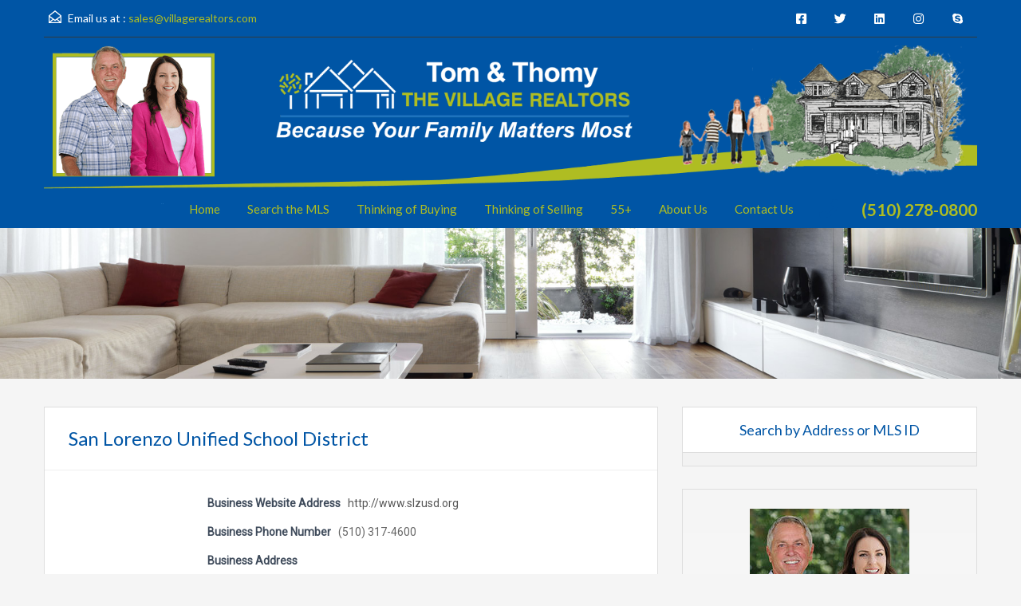

--- FILE ---
content_type: text/html; charset=UTF-8
request_url: http://thevillagerealtors.com/san-lorenzo/the-san-lorenzo-village-map/phone-directory/san-lorenzo-unified-school-district/
body_size: 23729
content:
<!doctype html>
<html lang="en-US"
                    xmlns="https://www.w3.org/1999/xhtml"
                    xmlns:og="https://ogp.me/ns#" 
                    xmlns:fb="http://www.facebook.com/2008/fbml">
<head>
    <meta charset="UTF-8">
    <meta name="viewport" content="width=device-width, initial-scale=1.0, maximum-scale=1.0, user-scalable=no">
    <link rel="profile" href="http://gmpg.org/xfn/11">
    <meta name="format-detection" content="telephone=no">
	<title>San Lorenzo Unified School District &#8211; The Village Realtors</title>
<meta name='robots' content='max-image-preview:large' />
	<style>img:is([sizes="auto" i], [sizes^="auto," i]) { contain-intrinsic-size: 3000px 1500px }</style>
	<link rel='dns-prefetch' href='//www.idxhome.com' />
<link rel='dns-prefetch' href='//unpkg.com' />
<link rel='dns-prefetch' href='//www.googletagmanager.com' />
<link rel='dns-prefetch' href='//fonts.googleapis.com' />
<link rel="alternate" type="application/rss+xml" title="The Village Realtors &raquo; Feed" href="http://thevillagerealtors.com/feed/" />
<link rel="alternate" type="application/rss+xml" title="The Village Realtors &raquo; Comments Feed" href="http://thevillagerealtors.com/comments/feed/" />
            <meta property="og:title" content="San Lorenzo Unified School District"/>
            <meta property="og:description" content=""/>
            <meta property="og:type" content="article"/>
            <meta property="og:url" content="http://thevillagerealtors.com/san-lorenzo/the-san-lorenzo-village-map/phone-directory/san-lorenzo-unified-school-district/"/>
            <meta property="og:site_name" content="The Village Realtors"/>
            <meta property="og:image" content=""/>
			<script type="text/javascript">
/* <![CDATA[ */
window._wpemojiSettings = {"baseUrl":"https:\/\/s.w.org\/images\/core\/emoji\/16.0.1\/72x72\/","ext":".png","svgUrl":"https:\/\/s.w.org\/images\/core\/emoji\/16.0.1\/svg\/","svgExt":".svg","source":{"concatemoji":"http:\/\/thevillagerealtors.com\/new\/wp-includes\/js\/wp-emoji-release.min.js?ver=6.8.3"}};
/*! This file is auto-generated */
!function(s,n){var o,i,e;function c(e){try{var t={supportTests:e,timestamp:(new Date).valueOf()};sessionStorage.setItem(o,JSON.stringify(t))}catch(e){}}function p(e,t,n){e.clearRect(0,0,e.canvas.width,e.canvas.height),e.fillText(t,0,0);var t=new Uint32Array(e.getImageData(0,0,e.canvas.width,e.canvas.height).data),a=(e.clearRect(0,0,e.canvas.width,e.canvas.height),e.fillText(n,0,0),new Uint32Array(e.getImageData(0,0,e.canvas.width,e.canvas.height).data));return t.every(function(e,t){return e===a[t]})}function u(e,t){e.clearRect(0,0,e.canvas.width,e.canvas.height),e.fillText(t,0,0);for(var n=e.getImageData(16,16,1,1),a=0;a<n.data.length;a++)if(0!==n.data[a])return!1;return!0}function f(e,t,n,a){switch(t){case"flag":return n(e,"\ud83c\udff3\ufe0f\u200d\u26a7\ufe0f","\ud83c\udff3\ufe0f\u200b\u26a7\ufe0f")?!1:!n(e,"\ud83c\udde8\ud83c\uddf6","\ud83c\udde8\u200b\ud83c\uddf6")&&!n(e,"\ud83c\udff4\udb40\udc67\udb40\udc62\udb40\udc65\udb40\udc6e\udb40\udc67\udb40\udc7f","\ud83c\udff4\u200b\udb40\udc67\u200b\udb40\udc62\u200b\udb40\udc65\u200b\udb40\udc6e\u200b\udb40\udc67\u200b\udb40\udc7f");case"emoji":return!a(e,"\ud83e\udedf")}return!1}function g(e,t,n,a){var r="undefined"!=typeof WorkerGlobalScope&&self instanceof WorkerGlobalScope?new OffscreenCanvas(300,150):s.createElement("canvas"),o=r.getContext("2d",{willReadFrequently:!0}),i=(o.textBaseline="top",o.font="600 32px Arial",{});return e.forEach(function(e){i[e]=t(o,e,n,a)}),i}function t(e){var t=s.createElement("script");t.src=e,t.defer=!0,s.head.appendChild(t)}"undefined"!=typeof Promise&&(o="wpEmojiSettingsSupports",i=["flag","emoji"],n.supports={everything:!0,everythingExceptFlag:!0},e=new Promise(function(e){s.addEventListener("DOMContentLoaded",e,{once:!0})}),new Promise(function(t){var n=function(){try{var e=JSON.parse(sessionStorage.getItem(o));if("object"==typeof e&&"number"==typeof e.timestamp&&(new Date).valueOf()<e.timestamp+604800&&"object"==typeof e.supportTests)return e.supportTests}catch(e){}return null}();if(!n){if("undefined"!=typeof Worker&&"undefined"!=typeof OffscreenCanvas&&"undefined"!=typeof URL&&URL.createObjectURL&&"undefined"!=typeof Blob)try{var e="postMessage("+g.toString()+"("+[JSON.stringify(i),f.toString(),p.toString(),u.toString()].join(",")+"));",a=new Blob([e],{type:"text/javascript"}),r=new Worker(URL.createObjectURL(a),{name:"wpTestEmojiSupports"});return void(r.onmessage=function(e){c(n=e.data),r.terminate(),t(n)})}catch(e){}c(n=g(i,f,p,u))}t(n)}).then(function(e){for(var t in e)n.supports[t]=e[t],n.supports.everything=n.supports.everything&&n.supports[t],"flag"!==t&&(n.supports.everythingExceptFlag=n.supports.everythingExceptFlag&&n.supports[t]);n.supports.everythingExceptFlag=n.supports.everythingExceptFlag&&!n.supports.flag,n.DOMReady=!1,n.readyCallback=function(){n.DOMReady=!0}}).then(function(){return e}).then(function(){var e;n.supports.everything||(n.readyCallback(),(e=n.source||{}).concatemoji?t(e.concatemoji):e.wpemoji&&e.twemoji&&(t(e.twemoji),t(e.wpemoji)))}))}((window,document),window._wpemojiSettings);
/* ]]> */
</script>

<link rel='stylesheet' id='ihf-bundle-css-css' href='http://www.idxhome.com/service/resources/dist/wordpress/bundle.css?1769855051572' type='text/css' media='' />
<style id='wp-emoji-styles-inline-css' type='text/css'>

	img.wp-smiley, img.emoji {
		display: inline !important;
		border: none !important;
		box-shadow: none !important;
		height: 1em !important;
		width: 1em !important;
		margin: 0 0.07em !important;
		vertical-align: -0.1em !important;
		background: none !important;
		padding: 0 !important;
	}
</style>
<link rel='stylesheet' id='wp-block-library-css' href='http://thevillagerealtors.com/new/wp-includes/css/dist/block-library/style.min.css?ver=6.8.3' type='text/css' media='all' />
<style id='wp-block-library-theme-inline-css' type='text/css'>
.wp-block-audio :where(figcaption){color:#555;font-size:13px;text-align:center}.is-dark-theme .wp-block-audio :where(figcaption){color:#ffffffa6}.wp-block-audio{margin:0 0 1em}.wp-block-code{border:1px solid #ccc;border-radius:4px;font-family:Menlo,Consolas,monaco,monospace;padding:.8em 1em}.wp-block-embed :where(figcaption){color:#555;font-size:13px;text-align:center}.is-dark-theme .wp-block-embed :where(figcaption){color:#ffffffa6}.wp-block-embed{margin:0 0 1em}.blocks-gallery-caption{color:#555;font-size:13px;text-align:center}.is-dark-theme .blocks-gallery-caption{color:#ffffffa6}:root :where(.wp-block-image figcaption){color:#555;font-size:13px;text-align:center}.is-dark-theme :root :where(.wp-block-image figcaption){color:#ffffffa6}.wp-block-image{margin:0 0 1em}.wp-block-pullquote{border-bottom:4px solid;border-top:4px solid;color:currentColor;margin-bottom:1.75em}.wp-block-pullquote cite,.wp-block-pullquote footer,.wp-block-pullquote__citation{color:currentColor;font-size:.8125em;font-style:normal;text-transform:uppercase}.wp-block-quote{border-left:.25em solid;margin:0 0 1.75em;padding-left:1em}.wp-block-quote cite,.wp-block-quote footer{color:currentColor;font-size:.8125em;font-style:normal;position:relative}.wp-block-quote:where(.has-text-align-right){border-left:none;border-right:.25em solid;padding-left:0;padding-right:1em}.wp-block-quote:where(.has-text-align-center){border:none;padding-left:0}.wp-block-quote.is-large,.wp-block-quote.is-style-large,.wp-block-quote:where(.is-style-plain){border:none}.wp-block-search .wp-block-search__label{font-weight:700}.wp-block-search__button{border:1px solid #ccc;padding:.375em .625em}:where(.wp-block-group.has-background){padding:1.25em 2.375em}.wp-block-separator.has-css-opacity{opacity:.4}.wp-block-separator{border:none;border-bottom:2px solid;margin-left:auto;margin-right:auto}.wp-block-separator.has-alpha-channel-opacity{opacity:1}.wp-block-separator:not(.is-style-wide):not(.is-style-dots){width:100px}.wp-block-separator.has-background:not(.is-style-dots){border-bottom:none;height:1px}.wp-block-separator.has-background:not(.is-style-wide):not(.is-style-dots){height:2px}.wp-block-table{margin:0 0 1em}.wp-block-table td,.wp-block-table th{word-break:normal}.wp-block-table :where(figcaption){color:#555;font-size:13px;text-align:center}.is-dark-theme .wp-block-table :where(figcaption){color:#ffffffa6}.wp-block-video :where(figcaption){color:#555;font-size:13px;text-align:center}.is-dark-theme .wp-block-video :where(figcaption){color:#ffffffa6}.wp-block-video{margin:0 0 1em}:root :where(.wp-block-template-part.has-background){margin-bottom:0;margin-top:0;padding:1.25em 2.375em}
</style>
<style id='classic-theme-styles-inline-css' type='text/css'>
/*! This file is auto-generated */
.wp-block-button__link{color:#fff;background-color:#32373c;border-radius:9999px;box-shadow:none;text-decoration:none;padding:calc(.667em + 2px) calc(1.333em + 2px);font-size:1.125em}.wp-block-file__button{background:#32373c;color:#fff;text-decoration:none}
</style>
<style id='global-styles-inline-css' type='text/css'>
:root{--wp--preset--aspect-ratio--square: 1;--wp--preset--aspect-ratio--4-3: 4/3;--wp--preset--aspect-ratio--3-4: 3/4;--wp--preset--aspect-ratio--3-2: 3/2;--wp--preset--aspect-ratio--2-3: 2/3;--wp--preset--aspect-ratio--16-9: 16/9;--wp--preset--aspect-ratio--9-16: 9/16;--wp--preset--color--black: #394041;--wp--preset--color--cyan-bluish-gray: #abb8c3;--wp--preset--color--white: #fff;--wp--preset--color--pale-pink: #f78da7;--wp--preset--color--vivid-red: #cf2e2e;--wp--preset--color--luminous-vivid-orange: #ff6900;--wp--preset--color--luminous-vivid-amber: #fcb900;--wp--preset--color--light-green-cyan: #7bdcb5;--wp--preset--color--vivid-green-cyan: #00d084;--wp--preset--color--pale-cyan-blue: #8ed1fc;--wp--preset--color--vivid-cyan-blue: #0693e3;--wp--preset--color--vivid-purple: #9b51e0;--wp--preset--color--primary: #ec894d;--wp--preset--color--orange-dark: #dc7d44;--wp--preset--color--secondary: #4dc7ec;--wp--preset--color--blue-dark: #37b3d9;--wp--preset--color--central-palette-3: #0055A5;--wp--preset--color--central-palette-4: #AFBD21;--wp--preset--color--central-palette-5: #000000;--wp--preset--color--central-palette-6: #FFFFFF;--wp--preset--color--central-palette-7: #8B9293;--wp--preset--color--central-palette-8: #394041;--wp--preset--color--central-palette-9: #CF2E2E;--wp--preset--color--central-palette-10: #FCB900;--wp--preset--color--central-palette-11: #8ED1FC;--wp--preset--color--central-palette-12: #808080;--wp--preset--color--central-palette-13: #37B3D9;--wp--preset--color--central-palette-14: #E7EFF7;--wp--preset--color--central-palette-15: #DC7D44;--wp--preset--gradient--vivid-cyan-blue-to-vivid-purple: linear-gradient(135deg,rgba(6,147,227,1) 0%,rgb(155,81,224) 100%);--wp--preset--gradient--light-green-cyan-to-vivid-green-cyan: linear-gradient(135deg,rgb(122,220,180) 0%,rgb(0,208,130) 100%);--wp--preset--gradient--luminous-vivid-amber-to-luminous-vivid-orange: linear-gradient(135deg,rgba(252,185,0,1) 0%,rgba(255,105,0,1) 100%);--wp--preset--gradient--luminous-vivid-orange-to-vivid-red: linear-gradient(135deg,rgba(255,105,0,1) 0%,rgb(207,46,46) 100%);--wp--preset--gradient--very-light-gray-to-cyan-bluish-gray: linear-gradient(135deg,rgb(238,238,238) 0%,rgb(169,184,195) 100%);--wp--preset--gradient--cool-to-warm-spectrum: linear-gradient(135deg,rgb(74,234,220) 0%,rgb(151,120,209) 20%,rgb(207,42,186) 40%,rgb(238,44,130) 60%,rgb(251,105,98) 80%,rgb(254,248,76) 100%);--wp--preset--gradient--blush-light-purple: linear-gradient(135deg,rgb(255,206,236) 0%,rgb(152,150,240) 100%);--wp--preset--gradient--blush-bordeaux: linear-gradient(135deg,rgb(254,205,165) 0%,rgb(254,45,45) 50%,rgb(107,0,62) 100%);--wp--preset--gradient--luminous-dusk: linear-gradient(135deg,rgb(255,203,112) 0%,rgb(199,81,192) 50%,rgb(65,88,208) 100%);--wp--preset--gradient--pale-ocean: linear-gradient(135deg,rgb(255,245,203) 0%,rgb(182,227,212) 50%,rgb(51,167,181) 100%);--wp--preset--gradient--electric-grass: linear-gradient(135deg,rgb(202,248,128) 0%,rgb(113,206,126) 100%);--wp--preset--gradient--midnight: linear-gradient(135deg,rgb(2,3,129) 0%,rgb(40,116,252) 100%);--wp--preset--font-size--small: 14px;--wp--preset--font-size--medium: 20px;--wp--preset--font-size--large: 28px;--wp--preset--font-size--x-large: 42px;--wp--preset--font-size--normal: 16px;--wp--preset--font-size--huge: 36px;--wp--preset--spacing--20: 0.44rem;--wp--preset--spacing--30: 0.67rem;--wp--preset--spacing--40: 1rem;--wp--preset--spacing--50: 1.5rem;--wp--preset--spacing--60: 2.25rem;--wp--preset--spacing--70: 3.38rem;--wp--preset--spacing--80: 5.06rem;--wp--preset--shadow--natural: 6px 6px 9px rgba(0, 0, 0, 0.2);--wp--preset--shadow--deep: 12px 12px 50px rgba(0, 0, 0, 0.4);--wp--preset--shadow--sharp: 6px 6px 0px rgba(0, 0, 0, 0.2);--wp--preset--shadow--outlined: 6px 6px 0px -3px rgba(255, 255, 255, 1), 6px 6px rgba(0, 0, 0, 1);--wp--preset--shadow--crisp: 6px 6px 0px rgba(0, 0, 0, 1);}:where(.is-layout-flex){gap: 0.5em;}:where(.is-layout-grid){gap: 0.5em;}body .is-layout-flex{display: flex;}.is-layout-flex{flex-wrap: wrap;align-items: center;}.is-layout-flex > :is(*, div){margin: 0;}body .is-layout-grid{display: grid;}.is-layout-grid > :is(*, div){margin: 0;}:where(.wp-block-columns.is-layout-flex){gap: 2em;}:where(.wp-block-columns.is-layout-grid){gap: 2em;}:where(.wp-block-post-template.is-layout-flex){gap: 1.25em;}:where(.wp-block-post-template.is-layout-grid){gap: 1.25em;}.has-black-color{color: var(--wp--preset--color--black) !important;}.has-cyan-bluish-gray-color{color: var(--wp--preset--color--cyan-bluish-gray) !important;}.has-white-color{color: var(--wp--preset--color--white) !important;}.has-pale-pink-color{color: var(--wp--preset--color--pale-pink) !important;}.has-vivid-red-color{color: var(--wp--preset--color--vivid-red) !important;}.has-luminous-vivid-orange-color{color: var(--wp--preset--color--luminous-vivid-orange) !important;}.has-luminous-vivid-amber-color{color: var(--wp--preset--color--luminous-vivid-amber) !important;}.has-light-green-cyan-color{color: var(--wp--preset--color--light-green-cyan) !important;}.has-vivid-green-cyan-color{color: var(--wp--preset--color--vivid-green-cyan) !important;}.has-pale-cyan-blue-color{color: var(--wp--preset--color--pale-cyan-blue) !important;}.has-vivid-cyan-blue-color{color: var(--wp--preset--color--vivid-cyan-blue) !important;}.has-vivid-purple-color{color: var(--wp--preset--color--vivid-purple) !important;}.has-black-background-color{background-color: var(--wp--preset--color--black) !important;}.has-cyan-bluish-gray-background-color{background-color: var(--wp--preset--color--cyan-bluish-gray) !important;}.has-white-background-color{background-color: var(--wp--preset--color--white) !important;}.has-pale-pink-background-color{background-color: var(--wp--preset--color--pale-pink) !important;}.has-vivid-red-background-color{background-color: var(--wp--preset--color--vivid-red) !important;}.has-luminous-vivid-orange-background-color{background-color: var(--wp--preset--color--luminous-vivid-orange) !important;}.has-luminous-vivid-amber-background-color{background-color: var(--wp--preset--color--luminous-vivid-amber) !important;}.has-light-green-cyan-background-color{background-color: var(--wp--preset--color--light-green-cyan) !important;}.has-vivid-green-cyan-background-color{background-color: var(--wp--preset--color--vivid-green-cyan) !important;}.has-pale-cyan-blue-background-color{background-color: var(--wp--preset--color--pale-cyan-blue) !important;}.has-vivid-cyan-blue-background-color{background-color: var(--wp--preset--color--vivid-cyan-blue) !important;}.has-vivid-purple-background-color{background-color: var(--wp--preset--color--vivid-purple) !important;}.has-black-border-color{border-color: var(--wp--preset--color--black) !important;}.has-cyan-bluish-gray-border-color{border-color: var(--wp--preset--color--cyan-bluish-gray) !important;}.has-white-border-color{border-color: var(--wp--preset--color--white) !important;}.has-pale-pink-border-color{border-color: var(--wp--preset--color--pale-pink) !important;}.has-vivid-red-border-color{border-color: var(--wp--preset--color--vivid-red) !important;}.has-luminous-vivid-orange-border-color{border-color: var(--wp--preset--color--luminous-vivid-orange) !important;}.has-luminous-vivid-amber-border-color{border-color: var(--wp--preset--color--luminous-vivid-amber) !important;}.has-light-green-cyan-border-color{border-color: var(--wp--preset--color--light-green-cyan) !important;}.has-vivid-green-cyan-border-color{border-color: var(--wp--preset--color--vivid-green-cyan) !important;}.has-pale-cyan-blue-border-color{border-color: var(--wp--preset--color--pale-cyan-blue) !important;}.has-vivid-cyan-blue-border-color{border-color: var(--wp--preset--color--vivid-cyan-blue) !important;}.has-vivid-purple-border-color{border-color: var(--wp--preset--color--vivid-purple) !important;}.has-vivid-cyan-blue-to-vivid-purple-gradient-background{background: var(--wp--preset--gradient--vivid-cyan-blue-to-vivid-purple) !important;}.has-light-green-cyan-to-vivid-green-cyan-gradient-background{background: var(--wp--preset--gradient--light-green-cyan-to-vivid-green-cyan) !important;}.has-luminous-vivid-amber-to-luminous-vivid-orange-gradient-background{background: var(--wp--preset--gradient--luminous-vivid-amber-to-luminous-vivid-orange) !important;}.has-luminous-vivid-orange-to-vivid-red-gradient-background{background: var(--wp--preset--gradient--luminous-vivid-orange-to-vivid-red) !important;}.has-very-light-gray-to-cyan-bluish-gray-gradient-background{background: var(--wp--preset--gradient--very-light-gray-to-cyan-bluish-gray) !important;}.has-cool-to-warm-spectrum-gradient-background{background: var(--wp--preset--gradient--cool-to-warm-spectrum) !important;}.has-blush-light-purple-gradient-background{background: var(--wp--preset--gradient--blush-light-purple) !important;}.has-blush-bordeaux-gradient-background{background: var(--wp--preset--gradient--blush-bordeaux) !important;}.has-luminous-dusk-gradient-background{background: var(--wp--preset--gradient--luminous-dusk) !important;}.has-pale-ocean-gradient-background{background: var(--wp--preset--gradient--pale-ocean) !important;}.has-electric-grass-gradient-background{background: var(--wp--preset--gradient--electric-grass) !important;}.has-midnight-gradient-background{background: var(--wp--preset--gradient--midnight) !important;}.has-small-font-size{font-size: var(--wp--preset--font-size--small) !important;}.has-medium-font-size{font-size: var(--wp--preset--font-size--medium) !important;}.has-large-font-size{font-size: var(--wp--preset--font-size--large) !important;}.has-x-large-font-size{font-size: var(--wp--preset--font-size--x-large) !important;}
:where(.wp-block-post-template.is-layout-flex){gap: 1.25em;}:where(.wp-block-post-template.is-layout-grid){gap: 1.25em;}
:where(.wp-block-columns.is-layout-flex){gap: 2em;}:where(.wp-block-columns.is-layout-grid){gap: 2em;}
:root :where(.wp-block-pullquote){font-size: 1.5em;line-height: 1.6;}
</style>
<link rel='stylesheet' id='mailerlite_forms.css-css' href='http://thevillagerealtors.com/new/wp-content/plugins/official-mailerlite-sign-up-forms/assets/css/mailerlite_forms.css?ver=1.7.13' type='text/css' media='all' />
<link rel='stylesheet' id='main-css-css' href='http://thevillagerealtors.com/new/wp-content/themes/realhomes/assets/classic/styles/css/main.min.css?ver=4.4.2' type='text/css' media='all' />
<style id='main-css-inline-css' type='text/css'>
#scroll-top { bottom : 40px; }
.main-menu ul li.current-menu-ancestor > a,
		.main-menu ul li.current-menu-parent > a,
		.main-menu ul li.current-menu-item > a,
		.main-menu ul li.current_page_item > a,
		.main-menu ul li:hover > a,
		.main-menu ul li ul,
		.main-menu ul li ul li ul,
		.property-item figure figcaption,
		.inner-wrapper .hentry .post-tags a,
		.real-btn,
		#filter-by a:focus,
		#filter-by a.active,
		#filter-by a:hover,
		#dsidx-listings li.dsidx-listing-container:hover .dsidx-primary-data,
		#dsidx-listings .dsidx-listing-container .dsidx-listing .dsidx-media .dsidx-photo .dsidx-photo-count,
		#dsidx .dsidx-small-button, body.dsidx .dsidx-small-button, #dsidx .dsidx-large-button, body.dsidx .dsidx-large-button,
		.ihf-map-icon,
		#ihf-main-container ul.pagination li:first-child a,
		#ihf-main-container ul.pagination li:first-child span,
		#ihf-main-container ul.pagination li:last-child a,
		#ihf-main-container ul.pagination li:last-child span,
		#ihf-main-container .ihf-widget .row button,
		#ihf-main-container .ihf-listing-search-results .btn-group .btn:not(.dropdown-toggle),
		#ihf-main-container .ihf-listing-search-results #saveSearchButton,
		.real-btn, .btn-blue, .btn-grey, input[type="submit"], 
		.sidebar .widget .dsidx-widget .submit,
		.rh_slide__container .rh_slide__details .rh_prop_details .rh_prop_details__buttons a,
		.rh_cfos .cfos_phone_icon,
		div.rh_login_modal_classic button,
		body .rh_floating_classic .rh_compare__submit,
		.post-content .qe-faqs-filters-container .qe-faqs-filter:hover,
		.post-content .qe-faqs-filters-container .active .qe-faqs-filter,
		.qe-faqs-filters-container .qe-faqs-filter:hover, 
		.qe-faqs-filters-container .active .qe-faqs-filter,
		body.design_classic .inspiry_stars_avg_rating .inspiry_rating_percentage .inspiry_rating_line .inspiry_rating_line_inner,
		.woocommerce a.added_to_cart:hover, .woocommerce #respond input#submit:hover, .woocommerce-page-wrapper .woocommerce a.button:hover, .woocommerce a.button:hover, .woocommerce button.button:hover, .woocommerce input.button:hover, .woocommerce #respond input#submit.alt:hover, .woocommerce a.button.alt:hover, .woocommerce button.button.alt:hover, .woocommerce input.button.alt:hover,
		.woocommerce span.onsale, .woocommerce .widget_price_filter .ui-slider .ui-slider-handle, .woocommerce .widget_price_filter .price_slider_wrapper .ui-widget-content
	 { background-color : #0055a5; }
div.rh_modal_login_loader.rh_modal_login_classic svg path { fill : #0055a5; }
.rh_cfos .cfos_phone_icon:after { border-left-color : #0055a5; }
.rtl .rh_cfos .cfos_phone_icon:before { border-right-color : #0055a5; }
#ihf-main-container .ihf-widget .row button,
		.rh_slide__container .rh_slide__details .rh_prop_details .rh_prop_details__buttons a,
		.rh_slide__container .rh_slide__details .rh_prop_details .rh_prop_details__buttons a:hover,
		#ihf-main-container .ihf-listing-search-results .btn-group .btn:not(.dropdown-toggle),
		div.rh_login_modal_classic .rh_login_tabs li.rh_active,
		div.rh_login_modal_classic .rh_login_tabs li:hover,
		.woocommerce a.added_to_cart:hover,
		.woocommerce #respond input#submit:hover,
		.woocommerce-page-wrapper .woocommerce a.button:hover,
		.woocommerce a.button:hover,
		.woocommerce button.button:hover,
		.woocommerce input.button:hover,
		.woocommerce #respond input#submit.alt:hover,
		.woocommerce a.button.alt:hover,
		.woocommerce button.button.alt:hover,
		.woocommerce input.button.alt:hover
	 { border-color : #0055a5; }
::selection { background-color : #ec894d; }
::-moz-selection { background-color : #ec894d; }

		#filter-by a:focus,
		#filter-by a.active,
		#filter-by a:hover,
		#ihf-main-container ul.pagination li:first-child a,
		#ihf-main-container ul.pagination li:first-child span,
		#ihf-main-container ul.pagination li:last-child a,
		#ihf-main-container ul.pagination li:last-child span
     { border-color : #0055a5; }

		.post-meta a,
		#comments a:hover,
		.yelp-wrap .yelp-places-group-title i,
		.gallery-item .item-title a:hover,
		.rh_slide__container .rh_slide__details .rh_prop_details .rh_prop_details__price .price,
		div.rh_login_modal_classic .rh_login_tabs li.rh_active,
		div.rh_login_modal_classic .rh_login_tabs li:hover,
		.rating-stars i.rated,
		.rating-stars i,
		body .br-theme-fontawesome-stars .br-widget a.br-selected:after,
		body .br-theme-fontawesome-stars .br-widget a.br-active:after,
		.woocommerce ul.products li.product .price, .woocommerce div.product p.price, .woocommerce div.product span.price, .woocommerce ul.cart_list li .amount, .woocommerce ul.product_list_widget li .amount
     { color : #0055a5; }

		.main-menu ul li ul li:hover > a,
        .main-menu ul li ul li ul li:hover > a,
        #dsidx-top-search #dsidx-search-bar .dsidx-search-controls button,
        #ihf-main-container ul.pagination li:first-child a:hover,
        #ihf-main-container ul.pagination li:first-child span:hover,
        #ihf-main-container ul.pagination li:last-child a:hover,
        #ihf-main-container ul.pagination li:last-child span:hover,
        #ihf-main-container .ihf-listing-search-results .btn-group .btn:not(.dropdown-toggle):hover,
        #ihf-main-container .ihf-listing-search-results .btn-group .btn.active:not(.dropdown-toggle),
        #ihf-main-container .ihf-listing-search-results #saveSearchButton:hover,
        #ihf-main-container .ihf-widget .row button:hover
     { background-color : #afbd21; }

		#ihf-main-container ul.pagination li:first-child a:hover,
		#ihf-main-container ul.pagination li:first-child span:hover,
		#ihf-main-container ul.pagination li:last-child a:hover,
		#ihf-main-container ul.pagination li:last-child span:hover,
		#ihf-main-container .ihf-listing-search-results .btn-group .btn:not(.dropdown-toggle):hover,
		#ihf-main-container .ihf-listing-search-results .btn-group .btn.active:not(.dropdown-toggle)
	 { border-color : #afbd21; }

		.widget ul li a:hover,
	    #footer .widget ul li a:hover,
        #footer .widget ul li a:focus,
        #footer.widget ul li a:active,
        #footer .widget a:hover,
        #footer .widget a:focus,
        #footer .widget a:active,
        #footer-bottom a:hover,
        #footer-bottom a:focus,
        #footer-bottom a:active,
        #overview .share-networks a:hover
     { color : #afbd21; }

		.real-btn:hover,
		.inner-wrapper .hentry .post-tags a:hover,
		input:hover[type="submit"],
		.tagcloud a:hover,
		.real-btn.current,
		#dsidx-top-search #dsidx-search-bar .dsidx-search-controls button:hover,
		div.rh_login_modal_classic button:hover,
		body .rh_floating_classic .rh_compare__submit:hover,
		div.rh_login_modal_wrapper button:not(.dropdown-toggle):hover
	 { background-color : #0055a5; }

		#dsidx .dsidx-small-button:hover,
		body.dsidx .dsidx-small-button:hover,
		#dsidx .dsidx-large-button:hover,
		body.dsidx .dsidx-large-button:hover
	 { background-color : #afbd21; }

		a:hover,
		.more-details:hover,
		.more-details:focus,
		.more-details:active,
		.es-carousel-wrapper ul li p a:hover,
		.es-carousel-wrapper ul li p a:focus,
		.es-carousel-wrapper ul li p a:active,
		.property-item h4 a:hover,
		.property-item h4 a:focus,
		.property-item h4 a:active,
		.es-carousel-wrapper ul li h4 a:hover,
		.es-carousel-wrapper ul li h4 a:focus,
		.es-carousel-wrapper ul li h4 a:active,
		.post-title a:hover,
		.slide-description h3 a:hover,
		#dsidx-disclaimer a:hover,
		.slide-description span,
		#dsidx.dsidx-results .dsidx-paging-control a:hover,
		#ihf-main-container a:hover,
		#ihf-main-container .ihf-slider-col .ihf-grid-result-container .ihf-grid-result-photocount a:hover,
		#ihf-main-container .ihf-grid-result .ihf-grid-result-container .ihf-grid-result-photocount a:hover,
		#ihf-main-container .ihf-slider-col .ihf-grid-result-container .ihf-grid-result-address:hover,
		#ihf-main-container .ihf-grid-result .ihf-grid-result-container .ihf-grid-result-address:hover,
		ul.featured-properties li h4 a:hover,
		.about-agent h4 a:hover,
		.property-item h4 .about-agent a a:hover,
		.contact-details .contacts-list li a:hover,
		body .rh_floating_classic .rh_compare__slide_img .rh_compare_view_title:hover,
		.list-container .property-item .property-meta .add-to-compare-span a:hover,
		.infoBox span.price,
		.infoBox .prop-title a:hover
	 { color : #afbd21; }
.view-type a.grid.active .boxes,
							   .view-type a.grid:hover .boxes,
							   .view-type a.list.active .boxes,
							   .view-type a.list:hover .boxes { fill : #afbd21; }
.rh_property__mc_wrap .rh_property__mc .rh_mc_field .rh_form__item input[type=range]::-webkit-slider-thumb { background : #0055a5; }
.rh_property__mc_wrap .rh_property__mc .rh_mc_field .rh_form__item input[type=range]::-moz-range-thumb  { background : #0055a5; }
.rh_property__mc_wrap .rh_property__mc .rh_mc_field .rh_form__item input[type=range]::-ms-thumb { background : #0055a5; }
.rh_property__mc_wrap .rh_property__mc .mc_cost_graph_circle .mc_graph_svg .mc_graph_interest { stroke : #afbd21; }
.rh_property__mc_wrap .rh_property__mc .mc_cost_graph_circle .mc_graph_svg .mc_graph_tax { stroke : #0055a5; }
.rh_property__mc_wrap .rh_property__mc .mc_cost_graph_circle .mc_graph_svg .mc_graph_hoa { stroke : rgba(0,85,165,0.3); }
.rh_property__mc_wrap .rh_property__mc .mc_cost ul li.mc_cost_interest::before { background-color : #afbd21; }
.rh_property__mc_wrap .rh_property__mc .mc_cost ul li.mc_cost_tax::before { background-color : #0055a5; }
.rh_property__mc_wrap .rh_property__mc .mc_cost ul li.mc_cost_hoa::before { background-color : rgba(0,85,165,0.3); }

		.property-item .price,
		.es-carousel-wrapper ul li .price,
		.slide-description .know-more,
		#scroll-top,
		#overview .property-item .price span,
		.tagcloud a,
		.format-image .format-icon.image,
		.format-video .format-icon.video,
		.format-gallery .format-icon.gallery,
		.listing-slider .flex-direction-nav a.flex-next,
		.listing-slider .flex-direction-nav a.flex-prev,
		.listing-slider .flex-control-paging li a,
		#dsidx-listings .dsidx-primary-data,
		#dsidx-top-search #dsidx-search-bar,
		#dsidx-top-search #dsidx-search-form-wrap,
		.dsidx-results-grid #dsidx-listings .dsidx-listing .dsidx-data .dsidx-primary-data .dsidx-price,
		#dsidx-top-search #dsidx-search-form-main #dsidx-search-filters .dsidx-search-openclose,
		#dsidx-zestimate #dsidx-zestimate-notice,
		#dsidx-zestimate #dsidx-rentzestimate-notice,
		#dsidx-rentzestimate #dsidx-zestimate-notice,
		#dsidx-rentzestimate #dsidx-rentzestimate-notice,
		.dsidx-details .dsidx-headerbar-green,
		.rh_slide__container figure .statuses a,
		.posts-main .post-footer .real-btn,
		#ihf-main-container .ihf-slider-col .ihf-grid-result-container .ihf-grid-result-price,
		#ihf-main-container .ihf-grid-result .ihf-grid-result-container .ihf-grid-result-price,
		#property-carousel-two .flex-direction-nav a,
		.select2-container--default .select2-results__option--highlighted[aria-selected],
		.qe-faq-toggle .qe-toggle-title,
		.qe-faq-toggle.active .qe-toggle-title,
		body .leaflet-popup-tip,
		body.design_classic .marker-cluster-small div, body.design_classic .marker-cluster-medium div,
		.inspiry_select_picker_trigger.bootstrap-select ul.dropdown-menu li.selected,
		.inspiry_select_picker_trigger.bootstrap-select ul.dropdown-menu li:hover,
		.cluster div,
		.woocommerce .widget_price_filter .ui-slider .ui-slider-range
	 { background-color : #0055a5; }
body.design_classic .marker-cluster-small, body.design_classic .marker-cluster-medium, .cluster { background-color : rgba(0,85,165,0.5); }

		#dsidx-zestimate #dsidx-zestimate-triangle,
		#dsidx-zestimate #dsidx-rentzestimate-triangle,
		#dsidx-rentzestimate #dsidx-zestimate-triangle,
		#dsidx-rentzestimate #dsidx-rentzestimate-triangle
     { border-left-color : #0055a5; }

		#dsidx-zestimate,
		#dsidx-rentzestimate,
		.dsidx-details .dsidx-headerbar-green,
		.qe-faq-toggle .qe-toggle-content
	 { border-color : #0055a5; }
.gallery-item .media_container { background-color : rgba(0,85,165,0.9); }
#dsidx-zestimate, #dsidx-rentzestimate { background-color : rgba(0,85,165,0.1); }
#overview .property-item .price .price-and-type .tag-arrow svg { fill : #0055a5; }

		#footer .widget ul.featured-properties li .price,
		ul.featured-properties li .price,
		.property-grid .property-item span,
		.compare-template .compare-properties-column .property-thumbnail .property-price
	 { color : #0055a5; }
.form-heading, .infoBox .arrow-down { border-top-color : #0055a5; }

		.post-meta,
        body .leaflet-popup-content-wrapper,
        .infoBox .map-info-window
     { border-bottom-color : #0055a5; }
.about-agent .rh_agent_verification__icon { background : #0055a5; }

		#scroll-top:hover,
	   .page-head p,
	   .page-head div.page-breadcrumbs,
	   .slide-description .know-more:hover,
	   .home-features-section .home-features-bg,
	   .rh_slide__container figure .statuses a:hover,
	   .posts-main .post-footer .real-btn:hover,
	   .qe-faq-toggle .qe-toggle-title:hover,
	   .contact-number .fa-phone, .contact-number .fa-whatsapp
    { background-color : #0055a5; }

		.dsidx-widget li:before,
		#dsidx-listings .dsidx-secondary-data div:before,
		div.dsidx-results-widget ul.dsidx-list li:before,
		#dsidx-disclaimer a,
		#dsidx.dsidx-results .dsidx-paging-control a
	 { color : #0055a5; }
.ihf-map-icon { background-color : #0055a5!important; }
.ihf-map-icon { border-color : #0055a5!important; }
.ihf-map-icon:after { border-top-color : #0055a5!important; }
#ihf-main-container .ihf-select-options .ihf-select-available-option>span.ihf-selected, .ihf-eureka .ihf-select-options .ihf-select-available-option>span.ihf-selected,
				#ihf-main-container .btn-primary, #ihf-main-container .btn.btn-default, #ihf-main-container .ihf-btn.ihf-btn-primary, .ihf-eureka .btn-primary, .ihf-eureka .btn.btn-default, .ihf-eureka .ihf-btn.ihf-btn-primary { background-color : #0055a5 !important; }
#ihf-main-container .btn-primary, #ihf-main-container .btn.btn-default,#ihf-main-container .ihf-btn.ihf-btn-primary, .ihf-eureka .btn-primary, .ihf-eureka .btn.btn-default, .ihf-eureka .ihf-btn.ihf-btn-primary { border-color : #0055a5 !important; }
#ihf-main-container .btn-primary:active, #ihf-main-container .btn-primary:focus, #ihf-main-container .btn-primary:hover, #ihf-main-container .btn.btn-default:active, #ihf-main-container .btn.btn-default:focus, #ihf-main-container .btn.btn-default:hover, #ihf-main-container .ihf-btn.ihf-btn-primary:active, #ihf-main-container .ihf-btn.ihf-btn-primary:focus, #ihf-main-container .ihf-btn.ihf-btn-primary:hover, .ihf-eureka .btn-primary:active, .ihf-eureka .btn-primary:focus, .ihf-eureka .btn-primary:hover, .ihf-eureka .btn.btn-default:active, .ihf-eureka .btn.btn-default:focus, .ihf-eureka .btn.btn-default:hover, .ihf-eureka .ihf-btn.ihf-btn-primary:active, .ihf-eureka .ihf-btn.ihf-btn-primary:focus, .ihf-eureka .ihf-btn.ihf-btn-primary:hover { background-color : #0055a5 !important; }
#ihf-main-container .btn-primary:active, #ihf-main-container .btn-primary:focus, #ihf-main-container .btn-primary:hover, #ihf-main-container .btn.btn-default:active, #ihf-main-container .btn.btn-default:focus, #ihf-main-container .btn.btn-default:hover, #ihf-main-container .ihf-btn.ihf-btn-primary:active, #ihf-main-container .ihf-btn.ihf-btn-primary:focus, #ihf-main-container .ihf-btn.ihf-btn-primary:hover, .ihf-eureka .btn-primary:active, .ihf-eureka .btn-primary:focus, .ihf-eureka .btn-primary:hover, .ihf-eureka .btn.btn-default:active, .ihf-eureka .btn.btn-default:focus, .ihf-eureka .btn.btn-default:hover, .ihf-eureka .ihf-btn.ihf-btn-primary:active, .ihf-eureka .ihf-btn.ihf-btn-primary:focus, .ihf-eureka .ihf-btn.ihf-btn-primary:hover { border-color : #0055a5 !important; }
#ihf-main-container .ihf-detail-tab-content #ihf-detail-features-tab .title-bar-1 { background-color : #0055a5 !important; }
.dsidx-details .dsidx-contact-form { border-color : #0055a5!important; }
#footer-wrapper { background-image : url( https://thevillagerealtors.com/new/wp-content/uploads/footer2.png ); }
@media (min-width: 980px) {
.contact-number { color : #afbd21; }

					.contact-number,
				    .contact-number .outer-strip
			     { background-color : #0055a5; }
.contact-number .fa-phone, .contact-number .fa-whatsapp { background-color : #0055a5; }
}
@media (max-width: 979px) {
}
@media (max-width: 767px) {
#overview .property-item .price { background-color : #0055a5; }
#overview .property-item .price { background-color : #0055a5; }
}

</style>
<link rel='stylesheet' id='inspiry-google-fonts-css' href='//fonts.googleapis.com/css?family=Lato%3A100%2C300%2C400%2C700%2C900&#038;subset=latin%2Clatin-ext&#038;display=fallback&#038;ver=4.4.2' type='text/css' media='all' />
<link rel='stylesheet' id='font-awesome-5-all-css' href='http://thevillagerealtors.com/new/wp-content/themes/realhomes/common/font-awesome/css/all.min.css?ver=5.13.1' type='text/css' media='all' />
<link rel='stylesheet' id='vendors-css-css' href='http://thevillagerealtors.com/new/wp-content/themes/realhomes/common/optimize/vendors.css?ver=4.4.2' type='text/css' media='all' />
<link rel='stylesheet' id='leaflet-css' href='https://unpkg.com/leaflet@1.3.4/dist/leaflet.css?ver=1.3.4' type='text/css' media='all' />
<link rel='stylesheet' id='inspiry-frontend-style-css' href='http://thevillagerealtors.com/new/wp-content/themes/realhomes/common/css/frontend-styles.min.css?ver=4.4.2' type='text/css' media='all' />
<link rel='stylesheet' id='wpbdp-widgets-css' href='http://thevillagerealtors.com/new/wp-content/plugins/business-directory-plugin/assets/css/widgets.min.css?ver=6.4.17' type='text/css' media='all' />
<link rel='stylesheet' id='wpbdp-base-css-css' href='http://thevillagerealtors.com/new/wp-content/plugins/business-directory-plugin/assets/css/wpbdp.min.css?ver=6.4.17' type='text/css' media='all' />
<style id='wpbdp-base-css-inline-css' type='text/css'>
html,body{--bd-main-color:#32373c;--bd-main-color-20:#569AF633;--bd-main-color-8:#569AF614;--bd-thumbnail-width:150px;--bd-thumbnail-height:150px;--bd-button-text-color:#fff;--bd-button-bg-color:#32373c;}
.wpbdp-plan-action input[type=radio]+ label span:before{content:'Select';}.wpbdp-plan-action input[type=radio]:checked + label span:before{content:'Selected';}
</style>
<link rel='stylesheet' id='default-styles.min-css' href='http://thevillagerealtors.com/new/wp-content/plugins/business-directory-plugin/themes/default/assets/styles.min.css?ver=6.4.17' type='text/css' media='all' />
<link rel='stylesheet' id='parent-default-css' href='http://thevillagerealtors.com/new/wp-content/themes/realhomes/style.css?ver=6.8.3' type='text/css' media='all' />
<link rel='stylesheet' id='parent-custom-css' href='http://thevillagerealtors.com/new/wp-content/themes/realhomes/assets/classic/styles/css/custom.css?ver=4.4.2' type='text/css' media='all' />
<style id='parent-custom-inline-css' type='text/css'>
#scroll-top.show { bottom : 40px; }
:root{--realhomes-core-color-orange-light: #0055a5;--realhomes-core-color-orange-dark: #afbd21;--realhomes-core-color-orange-glow: #0055a5;--realhomes-core-color-orange-burnt: #afbd21;--realhomes-core-color-blue-light: #0055a5;--realhomes-core-color-blue-dark: #0055a5;}
body{
font-family: 'Lato', sans-serif;
}
h1, h2, h3, h4, h5, h6,
            .inner-wrapper .hentry p.info,
            .inner-wrapper .hentry p.tip,
            .inner-wrapper .hentry p.success,
            .inner-wrapper .hentry p.error,
            .main-menu ul li a,
            .inspiry-social-login .wp-social-login-connect-with,
            #overview .share-label,
            #overview .common-label,
            #overview .video-label,
            #overview .attachments-label,
            #overview .map-label,
            #overview .floor-plans .floor-plans-label,
            #dsidx-listings .dsidx-address a,
            #dsidx-listings .dsidx-price,
            #dsidx-listings .dsidx-listing-container .dsidx-listing .dsidx-primary-data .dsidx-address a,
            body .rh_prop_card__details_elementor h3 a,
            body .rh_section__agents_elementor .rh_agent_elementor .rh_agent__details h3 a,
            body .classic_properties_elementor_wrapper .rhea_property_title a
            {
font-family: 'Lato', sans-serif;
}

            .real-btn, .btn-blue, .btn-grey, input[type="submit"], .sidebar .widget .dsidx-widget .submit,
            input[type="number"], input[type="date"], input[type="tel"], input[type="url"], input[type="email"], input[type="text"], input[type="password"], textarea,
            .selectwrap,
            .more-details,
            .slide-description span, .slide-description .know-more,
            .advance-search,
            .select2-container .select2-selection,
            .property-item h4, .property-item h4 a,
            .property-item .property-meta,
            .es-carousel-wrapper ul li h4, .es-carousel-wrapper ul li .property-item h4 a, .property-item h4 .es-carousel-wrapper ul li a, .es-carousel-wrapper ul li h4 a, .property-item h4 .es-carousel-wrapper ul li a a,
            .es-carousel-wrapper ul li .price,
            #footer .widget, #footer .widget .title,
            #footer-bottom,
            .widget, .widget .title, .widget ul li, .widget .enquiry-form .agent-form-title,
            #footer .widget ul.featured-properties li h4,
            #footer .widget ul.featured-properties li .property-item h4 a,
            .property-item h4 #footer .widget ul.featured-properties li a,
            #footer .widget ul.featured-properties li h4 a,
            .property-item h4 #footer .widget ul.featured-properties li a a,
            ul.featured-properties li h4,
            ul.featured-properties li .property-item h4 a,
            .property-item h4 ul.featured-properties li a,
            ul.featured-properties li h4 a,
            ul.featured-properties li .property-item h4 a a,
            .property-item h4 ul.featured-properties li a a,
            .page-head .page-title, .post-title, .post-title a,
            .post-meta, #comments-title, #contact-form #reply-title, #respond #reply-title, .form-heading, #contact-form, #respond,
            .contact-page, #overview, #overview .property-item .price,
            #overview .child-properties h3,
            #overview .agent-detail h3,
            .infoBox .prop-title a,
            .infoBox span.price,
            .detail .list-container h3,
            .about-agent .contact-types,
            .listing-layout h4, .listing-layout .property-item h4 a, .property-item h4 .listing-layout a,
            #filter-by,
            .gallery-item .item-title,
            .dsidx-results li.dsidx-prop-summary .dsidx-prop-title,
            #dsidx.dsidx-details #dsidx-actions,
            #dsidx.dsidx-details .dsidx-contact-form table label, #dsidx.dsidx-details .dsidx-contact-form table input[type=button],
            #dsidx-header table#dsidx-primary-data th, #dsidx-header table#dsidx-primary-data td
            .sidebar .widget .dsidx-slideshow .featured-listing h4, .sidebar .widget .dsidx-slideshow .featured-listing .property-item h4 a, .property-item h4 .sidebar .widget .dsidx-slideshow .featured-listing a,
            .sidebar .widget .dsidx-expanded .featured-listing h4, .sidebar .widget .dsidx-expanded .featured-listing .property-item h4 a, .property-item h4 .sidebar .widget .dsidx-expanded .featured-listing a,
            .sidebar .widget .dsidx-search-widget span.select-wrapper,
            .sidebar .widget .dsidx-search-widget .dsidx-search-button .submit,
            .sidebar .widget .dsidx-widget-single-listing h3.widget-title,
            .login-register .main-wrap h3,
            .login-register .info-text, .login-register input[type="text"], .login-register input[type="password"], .login-register label,
            .inspiry-social-login .wp-social-login-provider,
            .my-properties .main-wrap h3,
            .my-properties .alert-wrapper h5,
            .my-property .cell h5 
			{
font-family: 'Lato', sans-serif;
}
</style>
<link rel='stylesheet' id='child-default-css' href='http://thevillagerealtors.com/new/wp-content/themes/realhomes-child/style.css?ver=1.0' type='text/css' media='all' />
<link rel='stylesheet' id='child-custom-css' href='http://thevillagerealtors.com/new/wp-content/themes/realhomes-child/css/child-custom.css?ver=1.4' type='text/css' media='all' />
<style id="kt_central_palette_gutenberg_css" type="text/css">.has-central-palette-3-color{color:#0055A5}.has-central-palette-3-background-color{background-color:#0055A5}.has-central-palette-4-color{color:#AFBD21}.has-central-palette-4-background-color{background-color:#AFBD21}.has-central-palette-5-color{color:#000000}.has-central-palette-5-background-color{background-color:#000000}.has-central-palette-6-color{color:#FFFFFF}.has-central-palette-6-background-color{background-color:#FFFFFF}.has-central-palette-7-color{color:#8B9293}.has-central-palette-7-background-color{background-color:#8B9293}.has-central-palette-8-color{color:#394041}.has-central-palette-8-background-color{background-color:#394041}.has-central-palette-9-color{color:#CF2E2E}.has-central-palette-9-background-color{background-color:#CF2E2E}.has-central-palette-10-color{color:#FCB900}.has-central-palette-10-background-color{background-color:#FCB900}.has-central-palette-11-color{color:#8ED1FC}.has-central-palette-11-background-color{background-color:#8ED1FC}.has-central-palette-12-color{color:#808080}.has-central-palette-12-background-color{background-color:#808080}.has-central-palette-13-color{color:#37B3D9}.has-central-palette-13-background-color{background-color:#37B3D9}.has-central-palette-14-color{color:#E7EFF7}.has-central-palette-14-background-color{background-color:#E7EFF7}.has-central-palette-15-color{color:#DC7D44}.has-central-palette-15-background-color{background-color:#DC7D44}
</style>
        <script>
			// Declare some common JS variables.
            var ajaxurl = "https://thevillagerealtors.com/new/wp-admin/admin-ajax.php";
        </script>
		<script type="text/javascript" src="http://thevillagerealtors.com/new/wp-includes/js/jquery/jquery.min.js?ver=3.7.1" id="jquery-core-js"></script>
<script type="text/javascript" src="http://thevillagerealtors.com/new/wp-includes/js/jquery/jquery-migrate.min.js?ver=3.4.1" id="jquery-migrate-js"></script>
<script type="text/javascript" src="http://www.idxhome.com/service/resources/dist/wordpress/bundle.js?1769855051572" id="ihf-bundle-js-js"></script>
<script type="text/javascript" src="http://thevillagerealtors.com/new/wp-content/plugins/shortcode-for-current-date/dist/script.js?ver=6.8.3" id="shortcode-for-current-date-script-js"></script>

<!-- Google tag (gtag.js) snippet added by Site Kit -->
<!-- Google Analytics snippet added by Site Kit -->
<script type="text/javascript" src="https://www.googletagmanager.com/gtag/js?id=GT-55XFRCH" id="google_gtagjs-js" async></script>
<script type="text/javascript" id="google_gtagjs-js-after">
/* <![CDATA[ */
window.dataLayer = window.dataLayer || [];function gtag(){dataLayer.push(arguments);}
gtag("set","linker",{"domains":["thevillagerealtors.com"]});
gtag("js", new Date());
gtag("set", "developer_id.dZTNiMT", true);
gtag("config", "GT-55XFRCH");
/* ]]> */
</script>
<link rel="https://api.w.org/" href="http://thevillagerealtors.com/wp-json/" /><link rel="alternate" title="JSON" type="application/json" href="http://thevillagerealtors.com/wp-json/wp/v2/wpbdp_listing/4114" /><link rel="EditURI" type="application/rsd+xml" title="RSD" href="https://thevillagerealtors.com/new/xmlrpc.php?rsd" />
<meta name="generator" content="WordPress 6.8.3" />
<link rel='shortlink' href='http://thevillagerealtors.com/?p=4114' />
<link rel="alternate" title="oEmbed (JSON)" type="application/json+oembed" href="http://thevillagerealtors.com/wp-json/oembed/1.0/embed?url=http%3A%2F%2Fthevillagerealtors.com%2Fsan-lorenzo%2Fthe-san-lorenzo-village-map%2Fphone-directory%2Fsan-lorenzo-unified-school-district%2F" />
<link rel="alternate" title="oEmbed (XML)" type="text/xml+oembed" href="http://thevillagerealtors.com/wp-json/oembed/1.0/embed?url=http%3A%2F%2Fthevillagerealtors.com%2Fsan-lorenzo%2Fthe-san-lorenzo-village-map%2Fphone-directory%2Fsan-lorenzo-unified-school-district%2F&#038;format=xml" />
<meta name="generator" content="Site Kit by Google 1.159.0" /><meta http-equiv="content-type" content="text/html; charset=utf-8" />

<meta name="keywords" content="Thomy Clements, Tom Clements, DRE, CAR, CRS, CRE, Realtor.org, Realtor, Realtor.com, vflyer.com, The Village Real Estate Company, Village Realtors, Village Properties, The Village Realtors, Village Real Estate Company, Tom and the Village Realtors, Tom and the village real estate company, San Lorenzo Village properties, San Lorenzo Village Realtors, San Lorenzo village property management, Village properties management, Village Realtors company,San Lorenzo homes association, Village homes, San Lorenzo Village homes, Village property values, San Lorenzo California, Your Local Family Real Estate Company, Because Your Family Matters Most,  San Lorenzo, San Leandro, San Lorenzo History, Castro Valley, Hayward, CA, Northern California, real estate, real estate sales, San Lorenzo property management, REO Specialist, mortgage, refinance, company website, local Real Estate Agent, Toms Real Estate Blog, San Lorenzo Village California, San Lorenzo California Real Estate, San Lorenzo California Realtors, San Lorenzo California Community News, San Lorenzo California Local Schools, San Lorenzo California Pictures, San Lorenzo California Jobs, San Lorenzo California Classified Ads, San Lorenzo Village Home Owner Association, San Lorenzo Little League, San Lorenzo Bobbi Sox, San Lorenzo Chamber of Commerce, San Lorenzo Lions Club, Duetco Designs, Michelle Loeza, east bay real estate, east bay real estate specialist, San Lorenzo Village specialist, San Lorenzo Village real estate specialist, bay area real estate, your success team, your village success team, your San Lorenzo real estate success team ,top selling realtor, top agent, top selling San Lorenzo village real estate team, the top selling village real estate team, your top San Lorenzo real estate realtor, your top selling San Lorenzo real estate team, number one realtor in San Lorenzo, the best village agent, the best village realtor, top selling real estate agent,your realtor,your village realtor,your agent." />
<meta name="description" content="Welcome to San Lorenzo Village California, your source for real estate and community information in the San Lorenzo Village neighborhood located in San Lorenzo, California. The San Lorenzo Village website was designed specifically for you, with all of your needs and interests in mind. San Lorenzo Village brings your community together. We handle all your real estate needs, Visit our Real Estate company website." />            <!-- MailerLite Universal -->
            <script>
                (function (m, a, i, l, e, r) {
                    m['MailerLiteObject'] = e;

                    function f() {
                        var c = {a: arguments, q: []};
                        var r = this.push(c);
                        return "number" != typeof r ? r : f.bind(c.q);
                    }

                    f.q = f.q || [];
                    m[e] = m[e] || f.bind(f.q);
                    m[e].q = m[e].q || f.q;
                    r = a.createElement(i);
                    var _ = a.getElementsByTagName(i)[0];
                    r.async = 1;
                    r.src = l + '?' + (~~(new Date().getTime() / 10000000));
                    _.parentNode.insertBefore(r, _);
                })(window, document, 'script', 'https://static.mailerlite.com/js/universal.js', 'ml');

                var ml_account = ml('accounts', '3536468', 'x3r5f0o2h5', 'load');
            </script>
            <!-- End MailerLite Universal -->
        <style type="text/css">
.posts-main .post-title, .page-main .post-title, .single-post-main .post-title, .search-post-main .post-title, .archives-main .post-title {
    color: #0055a5;
}
</style><meta name="generator" content="Elementor 3.31.2; features: additional_custom_breakpoints, e_element_cache; settings: css_print_method-external, google_font-enabled, font_display-auto">
			<style>
				.e-con.e-parent:nth-of-type(n+4):not(.e-lazyloaded):not(.e-no-lazyload),
				.e-con.e-parent:nth-of-type(n+4):not(.e-lazyloaded):not(.e-no-lazyload) * {
					background-image: none !important;
				}
				@media screen and (max-height: 1024px) {
					.e-con.e-parent:nth-of-type(n+3):not(.e-lazyloaded):not(.e-no-lazyload),
					.e-con.e-parent:nth-of-type(n+3):not(.e-lazyloaded):not(.e-no-lazyload) * {
						background-image: none !important;
					}
				}
				@media screen and (max-height: 640px) {
					.e-con.e-parent:nth-of-type(n+2):not(.e-lazyloaded):not(.e-no-lazyload),
					.e-con.e-parent:nth-of-type(n+2):not(.e-lazyloaded):not(.e-no-lazyload) * {
						background-image: none !important;
					}
				}
			</style>
			<meta name="generator" content="Powered by Slider Revolution 6.6.16 - responsive, Mobile-Friendly Slider Plugin for WordPress with comfortable drag and drop interface." />
<link rel="icon" href="https://thevillagerealtors.com/new/wp-content/uploads/cropped-Logo-32x32.png" sizes="32x32" />
<link rel="icon" href="https://thevillagerealtors.com/new/wp-content/uploads/cropped-Logo-192x192.png" sizes="192x192" />
<link rel="apple-touch-icon" href="https://thevillagerealtors.com/new/wp-content/uploads/cropped-Logo-180x180.png" />
<meta name="msapplication-TileImage" content="https://thevillagerealtors.com/new/wp-content/uploads/cropped-Logo-270x270.png" />
<script>function setREVStartSize(e){
			//window.requestAnimationFrame(function() {
				window.RSIW = window.RSIW===undefined ? window.innerWidth : window.RSIW;
				window.RSIH = window.RSIH===undefined ? window.innerHeight : window.RSIH;
				try {
					var pw = document.getElementById(e.c).parentNode.offsetWidth,
						newh;
					pw = pw===0 || isNaN(pw) || (e.l=="fullwidth" || e.layout=="fullwidth") ? window.RSIW : pw;
					e.tabw = e.tabw===undefined ? 0 : parseInt(e.tabw);
					e.thumbw = e.thumbw===undefined ? 0 : parseInt(e.thumbw);
					e.tabh = e.tabh===undefined ? 0 : parseInt(e.tabh);
					e.thumbh = e.thumbh===undefined ? 0 : parseInt(e.thumbh);
					e.tabhide = e.tabhide===undefined ? 0 : parseInt(e.tabhide);
					e.thumbhide = e.thumbhide===undefined ? 0 : parseInt(e.thumbhide);
					e.mh = e.mh===undefined || e.mh=="" || e.mh==="auto" ? 0 : parseInt(e.mh,0);
					if(e.layout==="fullscreen" || e.l==="fullscreen")
						newh = Math.max(e.mh,window.RSIH);
					else{
						e.gw = Array.isArray(e.gw) ? e.gw : [e.gw];
						for (var i in e.rl) if (e.gw[i]===undefined || e.gw[i]===0) e.gw[i] = e.gw[i-1];
						e.gh = e.el===undefined || e.el==="" || (Array.isArray(e.el) && e.el.length==0)? e.gh : e.el;
						e.gh = Array.isArray(e.gh) ? e.gh : [e.gh];
						for (var i in e.rl) if (e.gh[i]===undefined || e.gh[i]===0) e.gh[i] = e.gh[i-1];
											
						var nl = new Array(e.rl.length),
							ix = 0,
							sl;
						e.tabw = e.tabhide>=pw ? 0 : e.tabw;
						e.thumbw = e.thumbhide>=pw ? 0 : e.thumbw;
						e.tabh = e.tabhide>=pw ? 0 : e.tabh;
						e.thumbh = e.thumbhide>=pw ? 0 : e.thumbh;
						for (var i in e.rl) nl[i] = e.rl[i]<window.RSIW ? 0 : e.rl[i];
						sl = nl[0];
						for (var i in nl) if (sl>nl[i] && nl[i]>0) { sl = nl[i]; ix=i;}
						var m = pw>(e.gw[ix]+e.tabw+e.thumbw) ? 1 : (pw-(e.tabw+e.thumbw)) / (e.gw[ix]);
						newh =  (e.gh[ix] * m) + (e.tabh + e.thumbh);
					}
					var el = document.getElementById(e.c);
					if (el!==null && el) el.style.height = newh+"px";
					el = document.getElementById(e.c+"_wrapper");
					if (el!==null && el) {
						el.style.height = newh+"px";
						el.style.display = "block";
					}
				} catch(e){
					console.log("Failure at Presize of Slider:" + e)
				}
			//});
		  };</script>
		<style type="text/css" id="wp-custom-css">
			/* FAQ changes */
.qe-faq-toggle .qe-toggle-title {
    background-color: #0055A5;
}
.qe-faq-toggle .qe-toggle-title:hover {
    background-color: #afbd21;
}
.qe-faq-toggle.active .qe-toggle-title {
    background-color: #afbd21;
}
.qe-faq-toggle .qe-toggle-content {
    border-color: #0055A5;
}
.post-content .qe-faqs-filters-container .qe-faqs-filter:hover, .post-content .qe-faqs-filters-container .active .qe-faqs-filter, .qe-faqs-filters-container .qe-faqs-filter:hover, .qe-faqs-filters-container .active .qe-faqs-filter {
    background-color: #afbd21;
}
.qe-faq-toggle .qe-toggle-title h4 {
     color: antiquewhite;
}


.property-items .narrative h2 {
    font-size: 30px;
    margin-bottom: 10px;
	  color: #0055A5;
}

.home-recent-posts .section-title h3 {
    margin-bottom: 3px;
	  color: #0055A5;
}

/* Changes phone icon to same color as background*/
.contact-number .fa-phone {
	  color: #0055a5;
    position: relative;
}

/* Adjust margin on header*/
#header-top {
    margin-bottom: 7px;
}

/*   */
.property-items .narrative {
    padding: 20px 40px;

}

/* Adjusts home feature margins */
.home-features-section .home-features-bg {
    padding: 20px 49px;
}

#logo img {
    margin-bottom: 30px;
}


/* Changes the hover main menu button color */
.main-menu ul li:hover > a {
	 background-color: #afbd21;	
}
.wp-block-image figcaption {
    text-align: center;
}

 .user-nav a, .social_networks li a, #currency-switcher {
      background-color: #0055a5;
}

.widget .title, .inspiry-widget-title, .sidebar .widget_text .title, .sidebar .property-agent .title, .sidebar .widget_categories .title, .sidebar .widget_archive .title, .sidebar .widget_pages .title, .sidebar .widget_meta .title, .sidebar .widget_rss .title, .sidebar .widget_nav_menu .title, .sidebar .widget_nav_menu > div .title, .sidebar .widget_recent_entries .title, .sidebar .widget_recent_comments .title, .sidebar .Property_Types_Widget .title, .sidebar .Agent_Properties_Widget .title, .sidebar .Agent_Featured_Properties_Widget .title, .sidebar .Featured_Properties_Widget .title, .widget_search .title, .sidebar .widget_tag_cloud .title, .sidebar .widget_calendar .title, .sidebar .widget_mortgage-calculator .title, .sidebar .agents_list_widget .title {
    color: #0055a5;
    text-align: center;
}

.listing-grid-layout .title-heading {
    background-color: #0055a5;
}
/* Changes border color to transparent */
table th, table td {
    border-color: rgba(255,255,255,.15);
}

.wpbdp-listing .listing-title a, .wpbdp-listing .listing-title h2 {
     font-size: inherit; 
}
/* iHomefinder Nav changes */
#ihf-market-report-nav-container a.ihf-market-report-nav {
    padding: 20px 7px;
}
.ihf-market-report-navlink-sm {
    font-size: 13px!important;
}

/* Header customization */
#header-top {
    border-bottom: 1px solid #343a3b;
    margin-bottom: 10px;
}
#logo a, #logo img {
    display: inline-block;
    max-width: 1000%;
    width: 1170px;
}
.header-wrapper {
    background-color: #0055a5;
}
.main-menu ul li a {
    color: #afbd21;
}
#contact-email a {
    color: #afbd21;
}
#contact-email {
    color: #ffffff;
}
#contact-email svg .path {
    fill: #ffffff;
}
    .social_networks li a {
        border: none;
        color: white;
    }

/* Login Logo customization */
body.login #login .wp-login-logo a {
    background-repeat: no-repeat;
    background-position: center;
    background-image: url(https://thevillagerealtors.com/new/wp-content/themes/realhomes/assets/ultra/images/logo.png);
    background-size: 119px;
    width: 119px;
    height: 62px;
}		</style>
		</head>
<body class="wp-singular wpbdp_listing-template-default single single-wpbdp_listing postid-4114 wp-custom-logo wp-embed-responsive wp-theme-realhomes wp-child-theme-realhomes-child locale-en-us design_classic inspiry_body_floating_features_show business-directory wpbdp-view-show_listing wpbdp-wp-theme-realhomes-child wpbdp-wp-theme-realhomes wpbdp-theme-default elementor-default elementor-kit-5634">
    <!-- Start Header -->
    <div class="header-wrapper">
        <div class="container"><!-- Start Header Container -->
			
<header id="header" class="clearfix">

	<div id="header-top" class="clearfix">

        <!--mail-->
		    <div id="contact-email">
		<svg xmlns="http://www.w3.org/2000/svg" xmlns:xlink="http://www.w3.org/1999/xlink" version="1.1" x="0px" y="0px" width="16px" height="16px" viewBox="0 0 24 24" enable-background="new 0 0 24 24" xml:space="preserve">
<path class="path" d="M8.174 15.926l-6.799 5.438c-0.431 0.346-0.501 0.975-0.156 1.406s0.974 0.5 1.4 0.156l7.211-5.769L8.174 15.926z"/>
<path class="path" d="M15.838 15.936l-1.685 1.214l7.222 5.777c0.433 0.3 1.1 0.3 1.406-0.156c0.345-0.432 0.274-1.061-0.157-1.406 L15.838 15.936z"/>
<polygon class="path" points="1,10.2 1.6,10.9 12,2.6 22,10.6 22,22 2,22 2,10.2 1,10.2 1.6,10.9 1,10.2 0,10.2 0,24 24,24 24,9.7 12,0 0,9.7 0,10.2 1,10.2 1,10.2"/>
<polygon class="path" points="23.6,11.7 12.6,19.7 11.4,19.7 0.4,11.7 0.4,11.7 0.4,11.7 1.6,10.1 12,17.6 22.4,10.1"/>
</svg>
Email us at :
        <a href="mailto:&#115;&#97;&#108;es&#64;vil&#108;a&#103;&#101;&#114;ea&#108;t&#111;&#114;&#115;.&#99;om">&#115;&#97;&#108;es&#64;vi&#108;&#108;&#97;&#103;e&#114;e&#97;l&#116;or&#115;&#46;c&#111;&#109;</a>
    </div>
	
        <!-- Social Navigation -->
		<ul class="social_networks clearfix"><li class="facebook"><a href="https://www.facebook.com/thevillagerealtors/" target="_blank"><i class="fab fa-facebook-square fa-lg"></i></a></li><li class="twitter"><a href="https://twitter.com/villagerealtors" target="_blank"><i class="fab fa-twitter fa-lg"></i></a></li><li class="linkedin"><a href="https://www.linkedin.com/in/villagerealtors/" target="_blank"><i class="fab fa-linkedin fa-lg"></i></a></li><li class="instagram"><a href="https://www.instagram.com/thevillagerealtors/" target="_blank"><i class="fab fa-instagram fa-lg"></i></a></li><li class="skype"><a href="skype:skype:tjclements1?call" target="_blank"><i class="fab fa-skype fa-lg"></i></a></li></ul>
        <!-- User Navigation -->
		
	</div>

	<!-- Logo -->
	<div id="logo">
            <a class="site-logo" href="http://thevillagerealtors.com/" title="The Village Realtors">
		<img alt="The Village Realtors" src="http://thevillagerealtors.com/new/wp-content/uploads/header2020H.png">    </a>
	</div>


	<div class="menu-and-contact-wrap">
		    <h2 class="contact-number"><i class=" fas fa-phone"></i>

		        <a class="rh_make_a_call" href="tel://5102780800"
           title="Make a Call">(510) 278-0800</a>
        <span class="outer-strip"></span>
    </h2>
	
		<!-- Start Main Menu-->
		<nav class="main-menu">
			<div class="rh_menu__hamburger hamburger hamburger--squeeze">
				<div class="hamburger-box">
					<div class="hamburger-inner"></div>
				</div>
				<p>Menu</p>
			</div>
			<div class="menu-main-menu-container"><ul id="menu-main-menu" class="rh_menu__main_menu clearfix"><li id="menu-item-782" class="menu-item menu-item-type-post_type menu-item-object-page menu-item-home menu-item-782"><a href="http://thevillagerealtors.com/">Home</a></li>
<li id="menu-item-2111" class="menu-item menu-item-type-custom menu-item-object-custom menu-item-has-children menu-item-2111"><a href="#">Search the MLS</a>
<ul class="sub-menu">
	<li id="menu-item-2090" class="menu-item menu-item-type-post_type menu-item-object-page menu-item-2090"><a href="http://thevillagerealtors.com/advanced-home-search/">Advanced Search</a></li>
	<li id="menu-item-2569" class="menu-item menu-item-type-custom menu-item-object-custom menu-item-has-children menu-item-2569"><a href="#">Homes in Alameda County</a>
	<ul class="sub-menu">
		<li id="menu-item-3938" class="menu-item menu-item-type-post_type menu-item-object-page menu-item-3938"><a href="http://thevillagerealtors.com/san-lorenzo/">San Lorenzo</a></li>
		<li id="menu-item-3939" class="menu-item menu-item-type-post_type menu-item-object-page menu-item-3939"><a href="http://thevillagerealtors.com/san-leandro/">San Leandro</a></li>
		<li id="menu-item-2596" class="menu-item menu-item-type-post_type menu-item-object-page menu-item-2596"><a href="http://thevillagerealtors.com/hayward/">Hayward</a></li>
		<li id="menu-item-2570" class="menu-item menu-item-type-post_type menu-item-object-page menu-item-2570"><a href="http://thevillagerealtors.com/castro-valley/">Castro Valley</a></li>
		<li id="menu-item-3937" class="menu-item menu-item-type-post_type menu-item-object-page menu-item-3937"><a href="http://thevillagerealtors.com/fremont/">Fremont</a></li>
		<li id="menu-item-4436" class="menu-item menu-item-type-post_type menu-item-object-page menu-item-4436"><a href="http://thevillagerealtors.com/dublin/">Dublin</a></li>
		<li id="menu-item-2066" class="menu-item menu-item-type-post_type menu-item-object-page menu-item-2066"><a href="http://thevillagerealtors.com/pleasanton/">Pleasanton</a></li>
		<li id="menu-item-2062" class="menu-item menu-item-type-post_type menu-item-object-page menu-item-2062"><a href="http://thevillagerealtors.com/livermore/">Livermore</a></li>
	</ul>
</li>
	<li id="menu-item-2568" class="menu-item menu-item-type-custom menu-item-object-custom menu-item-has-children menu-item-2568"><a href="#">Homes in Contra Costa County</a>
	<ul class="sub-menu">
		<li id="menu-item-2070" class="menu-item menu-item-type-post_type menu-item-object-page menu-item-2070"><a href="http://thevillagerealtors.com/danville/">Danville</a></li>
		<li id="menu-item-2061" class="menu-item menu-item-type-post_type menu-item-object-page menu-item-2061"><a href="http://thevillagerealtors.com/pleasant-hill/">Pleasant Hill</a></li>
		<li id="menu-item-2071" class="menu-item menu-item-type-post_type menu-item-object-page menu-item-2071"><a href="http://thevillagerealtors.com/san-ramon/">San Ramon</a></li>
	</ul>
</li>
	<li id="menu-item-4298" class="menu-item menu-item-type-post_type menu-item-object-page menu-item-4298"><a href="http://thevillagerealtors.com/open-homes/">Open Homes</a></li>
	<li id="menu-item-2249" class="menu-item menu-item-type-post_type menu-item-object-page menu-item-2249"><a href="http://thevillagerealtors.com/rentals/">Rentals</a></li>
	<li id="menu-item-1243" class="menu-item menu-item-type-post_type menu-item-object-page menu-item-1243"><a href="http://thevillagerealtors.com/new-homes/">New Homes</a></li>
</ul>
</li>
<li id="menu-item-4980" class="menu-item menu-item-type-custom menu-item-object-custom menu-item-has-children menu-item-4980"><a href="#">Thinking of Buying</a>
<ul class="sub-menu">
	<li id="menu-item-4319" class="menu-item menu-item-type-post_type menu-item-object-page menu-item-4319"><a href="http://thevillagerealtors.com/thinking-of-buying/">Thinking of Buying</a></li>
	<li id="menu-item-4321" class="menu-item menu-item-type-post_type menu-item-object-page menu-item-4321"><a href="http://thevillagerealtors.com/thinking-of-buying/getting-your-loan/">Getting Your Loan</a></li>
	<li id="menu-item-4320" class="menu-item menu-item-type-post_type menu-item-object-page menu-item-4320"><a href="http://thevillagerealtors.com/thinking-of-buying/the-loan-process/">The Loan Process</a></li>
	<li id="menu-item-4322" class="menu-item menu-item-type-post_type menu-item-object-page menu-item-4322"><a href="http://thevillagerealtors.com/what-is-an-escrow/">What is an Escrow</a></li>
	<li id="menu-item-4740" class="menu-item menu-item-type-post_type menu-item-object-page menu-item-4740"><a href="http://thevillagerealtors.com/home-property-organizer/">Home Property Organizer</a></li>
</ul>
</li>
<li id="menu-item-4981" class="menu-item menu-item-type-custom menu-item-object-custom menu-item-has-children menu-item-4981"><a href="#">Thinking of Selling</a>
<ul class="sub-menu">
	<li id="menu-item-4324" class="menu-item menu-item-type-post_type menu-item-object-page menu-item-4324"><a href="http://thevillagerealtors.com/thinking-of-selling/">Thinking of Selling</a></li>
	<li id="menu-item-4325" class="menu-item menu-item-type-post_type menu-item-object-page menu-item-4325"><a href="http://thevillagerealtors.com/thinking-of-selling/how-buyers-find-the-home-they-purchase/">How Buyers Find the Home They Purchase</a></li>
	<li id="menu-item-4326" class="menu-item menu-item-type-post_type menu-item-object-page menu-item-4326"><a href="http://thevillagerealtors.com/thinking-of-selling/preparing-your-home-for-sale/">Preparing Your Home For Sale…</a></li>
	<li id="menu-item-4327" class="menu-item menu-item-type-post_type menu-item-object-page menu-item-4327"><a href="http://thevillagerealtors.com/thinking-of-selling/home-pricing-tips/">Home Pricing Tips</a></li>
	<li id="menu-item-4323" class="menu-item menu-item-type-post_type menu-item-object-page menu-item-4323"><a href="http://thevillagerealtors.com/what-is-an-escrow/">What is an Escrow</a></li>
	<li id="menu-item-2100" class="menu-item menu-item-type-post_type menu-item-object-page menu-item-2100"><a href="http://thevillagerealtors.com/valuation-request/">Valuation Request</a></li>
</ul>
</li>
<li id="menu-item-1198" class="menu-item menu-item-type-post_type menu-item-object-page menu-item-1198"><a href="http://thevillagerealtors.com/seniors/">55+</a></li>
<li id="menu-item-4982" class="menu-item menu-item-type-custom menu-item-object-custom menu-item-has-children menu-item-4982"><a href="#">About Us</a>
<ul class="sub-menu">
	<li id="menu-item-1597" class="menu-item menu-item-type-post_type menu-item-object-page menu-item-1597"><a href="http://thevillagerealtors.com/about-us/">About Us</a></li>
	<li id="menu-item-4977" class="menu-item menu-item-type-custom menu-item-object-custom menu-item-4977"><a href="https://thevillagerealtors.com/agent/thomy-clements/">Thomy Clements</a></li>
	<li id="menu-item-4978" class="menu-item menu-item-type-custom menu-item-object-custom menu-item-4978"><a href="https://thevillagerealtors.com/agent/tom-clements/">Tom Clements</a></li>
	<li id="menu-item-949" class="menu-item menu-item-type-post_type menu-item-object-page menu-item-949"><a href="http://thevillagerealtors.com/faqs/">FAQs</a></li>
	<li id="menu-item-958" class="menu-item menu-item-type-post_type menu-item-object-page menu-item-958"><a href="http://thevillagerealtors.com/testimonials/">What Our Clients Say</a></li>
	<li id="menu-item-4605" class="menu-item menu-item-type-post_type menu-item-object-page current_page_parent menu-item-4605"><a href="http://thevillagerealtors.com/blog-neighbor-to-neighbor/">Neighbor to Neighbor News</a></li>
	<li id="menu-item-1598" class="menu-item menu-item-type-post_type menu-item-object-page menu-item-1598"><a href="http://thevillagerealtors.com/about-us/michelle-gives-back-to-the-community/">The Village Realtors Give Back to the Community</a></li>
	<li id="menu-item-2102" class="menu-item menu-item-type-post_type menu-item-object-page menu-item-2102"><a href="http://thevillagerealtors.com/valuation-request/">Valuation Request</a></li>
</ul>
</li>
<li id="menu-item-4979" class="menu-item menu-item-type-custom menu-item-object-custom menu-item-has-children menu-item-4979"><a href="#">Contact Us</a>
<ul class="sub-menu">
	<li id="menu-item-4769" class="menu-item menu-item-type-post_type menu-item-object-page menu-item-4769"><a href="http://thevillagerealtors.com/contact-us/">Contact Us</a></li>
	<li id="menu-item-3852" class="menu-item menu-item-type-post_type menu-item-object-page menu-item-3852"><a href="http://thevillagerealtors.com/our-agents/">Thomy &#038; Tom</a></li>
	<li id="menu-item-4330" class="menu-item menu-item-type-post_type menu-item-object-page menu-item-4330"><a href="http://thevillagerealtors.com/pending-solds/">Pending &#038; Solds</a></li>
	<li id="menu-item-5242" class="menu-item menu-item-type-post_type menu-item-object-page menu-item-5242"><a href="http://thevillagerealtors.com/homes-available-coming-soon/">Available &#038; Coming Soon</a></li>
	<li id="menu-item-4876" class="menu-item menu-item-type-post_type menu-item-object-page menu-item-4876"><a href="http://thevillagerealtors.com/contact-us/garage-sale-sign-request/">Garage Sale Sign Request</a></li>
	<li id="menu-item-5274" class="menu-item menu-item-type-post_type menu-item-object-page menu-item-5274"><a href="http://thevillagerealtors.com/san-lorenzo/the-san-lorenzo-village-map/phone-directory/">San Lorenzo Phone Directory</a></li>
</ul>
</li>
</ul></div><div class="menu-main-menu-container"><ul id="menu-main-menu-1" class="rh_menu__responsive clearfix"><li class="menu-item menu-item-type-post_type menu-item-object-page menu-item-home menu-item-782"><a href="http://thevillagerealtors.com/">Home</a></li>
<li class="menu-item menu-item-type-custom menu-item-object-custom menu-item-has-children menu-item-2111"><a href="#">Search the MLS</a>
<ul class="sub-menu">
	<li class="menu-item menu-item-type-post_type menu-item-object-page menu-item-2090"><a href="http://thevillagerealtors.com/advanced-home-search/">Advanced Search</a></li>
	<li class="menu-item menu-item-type-custom menu-item-object-custom menu-item-has-children menu-item-2569"><a href="#">Homes in Alameda County</a>
	<ul class="sub-menu">
		<li class="menu-item menu-item-type-post_type menu-item-object-page menu-item-3938"><a href="http://thevillagerealtors.com/san-lorenzo/">San Lorenzo</a></li>
		<li class="menu-item menu-item-type-post_type menu-item-object-page menu-item-3939"><a href="http://thevillagerealtors.com/san-leandro/">San Leandro</a></li>
		<li class="menu-item menu-item-type-post_type menu-item-object-page menu-item-2596"><a href="http://thevillagerealtors.com/hayward/">Hayward</a></li>
		<li class="menu-item menu-item-type-post_type menu-item-object-page menu-item-2570"><a href="http://thevillagerealtors.com/castro-valley/">Castro Valley</a></li>
		<li class="menu-item menu-item-type-post_type menu-item-object-page menu-item-3937"><a href="http://thevillagerealtors.com/fremont/">Fremont</a></li>
		<li class="menu-item menu-item-type-post_type menu-item-object-page menu-item-4436"><a href="http://thevillagerealtors.com/dublin/">Dublin</a></li>
		<li class="menu-item menu-item-type-post_type menu-item-object-page menu-item-2066"><a href="http://thevillagerealtors.com/pleasanton/">Pleasanton</a></li>
		<li class="menu-item menu-item-type-post_type menu-item-object-page menu-item-2062"><a href="http://thevillagerealtors.com/livermore/">Livermore</a></li>
	</ul>
</li>
	<li class="menu-item menu-item-type-custom menu-item-object-custom menu-item-has-children menu-item-2568"><a href="#">Homes in Contra Costa County</a>
	<ul class="sub-menu">
		<li class="menu-item menu-item-type-post_type menu-item-object-page menu-item-2070"><a href="http://thevillagerealtors.com/danville/">Danville</a></li>
		<li class="menu-item menu-item-type-post_type menu-item-object-page menu-item-2061"><a href="http://thevillagerealtors.com/pleasant-hill/">Pleasant Hill</a></li>
		<li class="menu-item menu-item-type-post_type menu-item-object-page menu-item-2071"><a href="http://thevillagerealtors.com/san-ramon/">San Ramon</a></li>
	</ul>
</li>
	<li class="menu-item menu-item-type-post_type menu-item-object-page menu-item-4298"><a href="http://thevillagerealtors.com/open-homes/">Open Homes</a></li>
	<li class="menu-item menu-item-type-post_type menu-item-object-page menu-item-2249"><a href="http://thevillagerealtors.com/rentals/">Rentals</a></li>
	<li class="menu-item menu-item-type-post_type menu-item-object-page menu-item-1243"><a href="http://thevillagerealtors.com/new-homes/">New Homes</a></li>
</ul>
</li>
<li class="menu-item menu-item-type-custom menu-item-object-custom menu-item-has-children menu-item-4980"><a href="#">Thinking of Buying</a>
<ul class="sub-menu">
	<li class="menu-item menu-item-type-post_type menu-item-object-page menu-item-4319"><a href="http://thevillagerealtors.com/thinking-of-buying/">Thinking of Buying</a></li>
	<li class="menu-item menu-item-type-post_type menu-item-object-page menu-item-4321"><a href="http://thevillagerealtors.com/thinking-of-buying/getting-your-loan/">Getting Your Loan</a></li>
	<li class="menu-item menu-item-type-post_type menu-item-object-page menu-item-4320"><a href="http://thevillagerealtors.com/thinking-of-buying/the-loan-process/">The Loan Process</a></li>
	<li class="menu-item menu-item-type-post_type menu-item-object-page menu-item-4322"><a href="http://thevillagerealtors.com/what-is-an-escrow/">What is an Escrow</a></li>
	<li class="menu-item menu-item-type-post_type menu-item-object-page menu-item-4740"><a href="http://thevillagerealtors.com/home-property-organizer/">Home Property Organizer</a></li>
</ul>
</li>
<li class="menu-item menu-item-type-custom menu-item-object-custom menu-item-has-children menu-item-4981"><a href="#">Thinking of Selling</a>
<ul class="sub-menu">
	<li class="menu-item menu-item-type-post_type menu-item-object-page menu-item-4324"><a href="http://thevillagerealtors.com/thinking-of-selling/">Thinking of Selling</a></li>
	<li class="menu-item menu-item-type-post_type menu-item-object-page menu-item-4325"><a href="http://thevillagerealtors.com/thinking-of-selling/how-buyers-find-the-home-they-purchase/">How Buyers Find the Home They Purchase</a></li>
	<li class="menu-item menu-item-type-post_type menu-item-object-page menu-item-4326"><a href="http://thevillagerealtors.com/thinking-of-selling/preparing-your-home-for-sale/">Preparing Your Home For Sale…</a></li>
	<li class="menu-item menu-item-type-post_type menu-item-object-page menu-item-4327"><a href="http://thevillagerealtors.com/thinking-of-selling/home-pricing-tips/">Home Pricing Tips</a></li>
	<li class="menu-item menu-item-type-post_type menu-item-object-page menu-item-4323"><a href="http://thevillagerealtors.com/what-is-an-escrow/">What is an Escrow</a></li>
	<li class="menu-item menu-item-type-post_type menu-item-object-page menu-item-2100"><a href="http://thevillagerealtors.com/valuation-request/">Valuation Request</a></li>
</ul>
</li>
<li class="menu-item menu-item-type-post_type menu-item-object-page menu-item-1198"><a href="http://thevillagerealtors.com/seniors/">55+</a></li>
<li class="menu-item menu-item-type-custom menu-item-object-custom menu-item-has-children menu-item-4982"><a href="#">About Us</a>
<ul class="sub-menu">
	<li class="menu-item menu-item-type-post_type menu-item-object-page menu-item-1597"><a href="http://thevillagerealtors.com/about-us/">About Us</a></li>
	<li class="menu-item menu-item-type-custom menu-item-object-custom menu-item-4977"><a href="https://thevillagerealtors.com/agent/thomy-clements/">Thomy Clements</a></li>
	<li class="menu-item menu-item-type-custom menu-item-object-custom menu-item-4978"><a href="https://thevillagerealtors.com/agent/tom-clements/">Tom Clements</a></li>
	<li class="menu-item menu-item-type-post_type menu-item-object-page menu-item-949"><a href="http://thevillagerealtors.com/faqs/">FAQs</a></li>
	<li class="menu-item menu-item-type-post_type menu-item-object-page menu-item-958"><a href="http://thevillagerealtors.com/testimonials/">What Our Clients Say</a></li>
	<li class="menu-item menu-item-type-post_type menu-item-object-page current_page_parent menu-item-4605"><a href="http://thevillagerealtors.com/blog-neighbor-to-neighbor/">Neighbor to Neighbor News</a></li>
	<li class="menu-item menu-item-type-post_type menu-item-object-page menu-item-1598"><a href="http://thevillagerealtors.com/about-us/michelle-gives-back-to-the-community/">The Village Realtors Give Back to the Community</a></li>
	<li class="menu-item menu-item-type-post_type menu-item-object-page menu-item-2102"><a href="http://thevillagerealtors.com/valuation-request/">Valuation Request</a></li>
</ul>
</li>
<li class="menu-item menu-item-type-custom menu-item-object-custom menu-item-has-children menu-item-4979"><a href="#">Contact Us</a>
<ul class="sub-menu">
	<li class="menu-item menu-item-type-post_type menu-item-object-page menu-item-4769"><a href="http://thevillagerealtors.com/contact-us/">Contact Us</a></li>
	<li class="menu-item menu-item-type-post_type menu-item-object-page menu-item-3852"><a href="http://thevillagerealtors.com/our-agents/">Thomy &#038; Tom</a></li>
	<li class="menu-item menu-item-type-post_type menu-item-object-page menu-item-4330"><a href="http://thevillagerealtors.com/pending-solds/">Pending &#038; Solds</a></li>
	<li class="menu-item menu-item-type-post_type menu-item-object-page menu-item-5242"><a href="http://thevillagerealtors.com/homes-available-coming-soon/">Available &#038; Coming Soon</a></li>
	<li class="menu-item menu-item-type-post_type menu-item-object-page menu-item-4876"><a href="http://thevillagerealtors.com/contact-us/garage-sale-sign-request/">Garage Sale Sign Request</a></li>
	<li class="menu-item menu-item-type-post_type menu-item-object-page menu-item-5274"><a href="http://thevillagerealtors.com/san-lorenzo/the-san-lorenzo-village-map/phone-directory/">San Lorenzo Phone Directory</a></li>
</ul>
</li>
</ul></div>		</nav>
		<!-- End Main Menu -->
	</div>

</header>
        </div> <!-- End Header Container -->
    </div><!-- End Header -->
	    <div class="page-head" style="background-image: url('http://thevillagerealtors.com/new/wp-content/themes/realhomes/assets/classic/images/banner.jpg');">
		    </div><!-- End Page Head -->
	    <div class="container contents single">
		            <div class="row">
				                <div class="span8 main-wrap">
					<div class="main page-main">
	            <article id="post-4114" class="post-4114 wpbdp_listing type-wpbdp_listing status-publish hentry wpbdp_category-other">
				                    <header class="post-header">
                        <h3 class="post-title">San Lorenzo Unified School District</h3>
                    </header>
					                <div class="post-content rh_classic_content_zero clearfix">
					
<div id="wpbdp-listing-4114" class="wpbdp-listing-4114 wpbdp-listing single wpbdp-single wpbdp-listing-single wpbdp-listing-plan-id-2 wpbdp-listing-plan-free_listing wpbdp-listing-category-id-192">
	
	
	    
<div class="listing-details cf">
                                    <div class="wpbdp-field-display wpbdp-field wpbdp-field-value field-display field-value wpbdp-field-business_website_address wpbdp-field-meta wpbdp-field-type-url wpbdp-field-association-meta  " ><span class="field-label">Business Website Address</span> <div class="value"><a href="http://www.slzusd.org" rel="" target="_self" title="http://www.slzusd.org">http://www.slzusd.org</a></div></div>            <div class="wpbdp-field-display wpbdp-field wpbdp-field-value field-display field-value wpbdp-field-business_phone_number wpbdp-field-meta wpbdp-field-type-textfield wpbdp-field-association-meta  " ><span class="field-label">Business Phone Number</span> <div class="value">(510) 317-4600</div></div>                        <div class="wpbdp-field-display wpbdp-field wpbdp-field-value field-display field-value wpbdp-field-business_address wpbdp-field-meta wpbdp-field-type-textarea wpbdp-field-association-meta  " ><span class="field-label">Business Address</span> <div class="value">15510 Usher Street, San Lorenzo, CA</div></div>    
	</div>

</div>
<script type="application/ld+json">{"@context":"http:\/\/schema.org","@type":"LocalBusiness","name":"San Lorenzo Unified School District","url":"http:\/\/thevillagerealtors.com\/san-lorenzo\/the-san-lorenzo-village-map\/phone-directory\/san-lorenzo-unified-school-district\/","priceRange":"$$","telephone":"(510) 317-4600","address":{"streetAddress":"15510 Usher Street, San Lorenzo, CA"}}</script>                </div>
				            </article>
			</div>                </div><!-- .main-wrap -->
				    <div class="sidebar-wrap span4 ">
        <aside class="sidebar">
			<section id="ihomefinderquicksearchwidget-3" class="widget clearfix widget_ihomefinderquicksearchwidget"><h3 class="title">Search by Address or MLS ID</h3>  <div style="display: inline;" data-ihf-client-id="38700"> <ihf-universal-quick-search> Loading... <script>document.currentScript.parentElement.config={host:"http://www.idxhome.com",clientId:38700,sessionId:"ab7fd288-6666-4956-b8ba-6f106075e87c",leadCaptureUserId:15358951564,showPropertyType:true};</script> </ihf-universal-quick-search> </div>  </section><section id="custom_html-9" class="widget_text widget clearfix widget_custom_html"><div class="textwidget custom-html-widget"><center><img src="http://thevillagerealtors.com/new/wp-content/uploads/frontpage_new_photo.jpg" alt="Thomy Clements - CalBRE #01857129 and  Tom Clements - CalBRE #00531488" width="200" height="240"  /></center>
	<h5 class="title" >Your Father and Daughter Team!</h5>

<h5 class="title" >Thomy Clements<br /></h5> <h5>
	Call/Text &nbsp;(510) 512-0362<br /> <a href="mailto:thomy@thevillagerealtors.com">thomy@villagerealtors.com </a></h5>

<h5 class="title" >Tom Clements<br /></h5><h5>Call/Text &nbsp;(925)519-3393<br /> <a href="mailto:tom@thevillagerealtors.com">tom@villagerealtors.com </a></h5></div></section><section id="featured_properties_widget-1" class="widget clearfix Featured_Properties_Widget"><h3 class="title">Featured Properties</h3>                    <ul class="featured-properties">
						<li>No Featured Property Found!</li>                    </ul>
					</section><section id="custom_html-23" class="widget_text widget clearfix widget_custom_html"><h3 class="title">Connect With Us</h3><div class="textwidget custom-html-widget"><p><a href="https://www.linkedin.com/in/villagerealtors/" target="_blank" rel="noopener noreferrer"><img src="https://thevillagerealtors.com/new/wp-content/uploads/img/linkedin.png" alt="LinkedIn" width="40" height="40" /></a>&nbsp;&nbsp;
	
	<a href="https://www.facebook.com/thevillagerealtors" target="_blank" rel="noopener noreferrer"><img src="https://thevillagerealtors.com/new/wp-content/uploads/img/facebook.png" alt="Facebook " width="40" height="40" /></a>&nbsp; &nbsp;
	
	<a href="https://www.zillow.com/profile/Thomy-Clements/" target="_blank" rel="noopener noreferrer"><img src="https://thevillagerealtors.com/new/wp-content/uploads/img/zillow.png" alt="Zillow" width="40" height="40" /></a></p></div></section>        </aside><!-- .sidebar -->
    </div><!-- .sidebar-wrap -->
	            </div><!-- .row -->
			    </div><!-- .contents -->
	<!-- Start Footer -->
<footer id="footer-wrapper">

	<div id="footer" class="container">

		<div class="row">
						<div class="span3">
				<section id="text-2" class="widget clearfix widget_text"><h3 class="title">Why use the Village REALTORS®?</h3>			<div class="textwidget"><p>Voted the BEST Real Estate Company in Alameda County • Advanced Real Estate Technology with a “Personal Touch” • #1 REALTORS® in actual sales in Alameda, Contra Costa Counties and • #4 in California and #54 in the Nation</p>
</div>
		</section><section id="custom_html-81" class="widget_text widget clearfix widget_custom_html"><h3 class="title">App Store</h3><div class="textwidget custom-html-widget">Coming Soon! Download Our App for FREE. Click on the image below and install the app.
<img src="https://thevillagerealtors.com/new/wp-content/uploads/AppleStore.png" alt="Apple Store" width="45%" >
<img src="https://thevillagerealtors.com/new/wp-content/uploads/GooglePlay.png" alt="Google Play" width="45%" >
</div></section>			</div>
								<div class="span3">
						
		<section id="recent-posts-3" class="widget clearfix widget_recent_entries">
		<h3 class="title">Neighbor to Neighbor Posts</h3>
		<ul>
											<li>
					<a href="http://thevillagerealtors.com/july-2023-neighbor-to-neighbor-news/">July 2023 Neighbor to Neighbor News</a>
									</li>
											<li>
					<a href="http://thevillagerealtors.com/june-2023-neighbor-to-neighbor-newsletter/">June 2023 Neighbor to Neighbor Newsletter</a>
									</li>
											<li>
					<a href="http://thevillagerealtors.com/https-preview-mailerlite-com-w7d7j5h7h3/">May 2023 Neighbor to Neighbor Newsletter</a>
									</li>
											<li>
					<a href="http://thevillagerealtors.com/whats-your-home-actually-worth-discover-what-buyers-will-pay-in-todays-market/">What’s Your Home Actually Worth? Discover What Buyers Will Pay in Today’s Market</a>
									</li>
											<li>
					<a href="http://thevillagerealtors.com/top-8-home-design-and-remodeling-trends-for-2019/">Top 8 Home Design and Remodeling Trends</a>
									</li>
					</ul>

		</section><section id="ihomefinderlinkwidget-5" class="widget clearfix widget_ihomefinderlinkwidget">                <div>
                                        <div class="ihf-seo-link" style="
                         
                                width: 110px;
                                                ">
                            <a href="http://thevillagerealtors.com/homes-for-sale-results/?city=Castro+Valley&#038;propertyType=SFR%2CCND&#038;staticView=true">
                               Castro Valley                            </a>
                        </div>
                                                        <div class="ihf-seo-link" style="
                         
                                width: 110px;
                                                ">
                            <a href="http://thevillagerealtors.com/homes-for-sale-results/?city=Danville&#038;propertyType=SFR%2CCND&#038;staticView=true">
                               Danville                            </a>
                        </div>
                                                        <div class="ihf-seo-link" style="
                         
                                width: 110px;
                                                ">
                            <a href="http://thevillagerealtors.com/homes-for-sale-results/?city=Dublin&#038;propertyType=SFR%2CCND&#038;staticView=true">
                               Dublin                            </a>
                        </div>
                                                        <div class="ihf-seo-link" style="
                         
                                width: 110px;
                                                ">
                            <a href="http://thevillagerealtors.com/homes-for-sale-results/?city=Fremont&#038;propertyType=SFR%2CCND&#038;staticView=true">
                               Fremont                            </a>
                        </div>
                                                        <div class="ihf-seo-link" style="
                         
                                width: 110px;
                                                ">
                            <a href="http://thevillagerealtors.com/homes-for-sale-results/?city=Hayward&#038;propertyType=SFR%2CCND&#038;staticView=true">
                               Hayward                            </a>
                        </div>
                                                        <div class="ihf-seo-link" style="
                         
                                width: 110px;
                                                ">
                            <a href="http://thevillagerealtors.com/homes-for-sale-results/?city=Livermore&#038;propertyType=SFR%2CCND&#038;staticView=true">
                               Livermore                            </a>
                        </div>
                                                        <div class="ihf-seo-link" style="
                         
                                width: 110px;
                                                ">
                            <a href="http://thevillagerealtors.com/homes-for-sale-results/?city=Pleasant+Hill&#038;propertyType=SFR%2CCND&#038;staticView=true">
                               Pleasant Hill                            </a>
                        </div>
                                                        <div class="ihf-seo-link" style="
                         
                                width: 110px;
                                                ">
                            <a href="http://thevillagerealtors.com/homes-for-sale-results/?city=Pleasanton&#038;propertyType=SFR%2CCND&#038;staticView=true">
                               Pleasanton                            </a>
                        </div>
                                                        <div class="ihf-seo-link" style="
                         
                                width: 110px;
                                                ">
                            <a href="http://thevillagerealtors.com/homes-for-sale-results/?city=San+Leandro&#038;propertyType=SFR%2CCND&#038;staticView=true">
                               San Leandro                            </a>
                        </div>
                                                        <div class="ihf-seo-link" style="
                         
                                width: 110px;
                                                ">
                            <a href="http://thevillagerealtors.com/homes-for-sale-results/?city=San+Lorenzo&#038;propertyType=SFR%2CCND&#038;staticView=true">
                               San Lorenzo                            </a>
                        </div>
                                                        <div class="ihf-seo-link" style="
                         
                                width: 110px;
                                                ">
                            <a href="http://thevillagerealtors.com/homes-for-sale-results/?city=San+Ramon&#038;propertyType=SFR%2CCND&#038;staticView=true">
                               San Ramon                            </a>
                        </div>
                                                </div>
                </section>					</div>
										<div class="clearfix visible-tablet"></div>
					<div class="span3">
						<section id="ihomefindercontactformwidget-4" class="widget clearfix widget_ihomefindercontactformwidget"><h3 class="title">Sign Up For Alerts</h3><br />This content is currently unavailable. Please check back later or contact the site's support team for more information.<br /></section>					</div>
										<div class="span3">
						<section id="text-3" class="widget clearfix widget_text"><h3 class="title">Call For a Free Consultation</h3>			<div class="textwidget"><p><center><strong><img decoding="async" src="http://thevillagerealtors.com/new/wp-content/uploads/frontpage_new_photo.jpg" alt="" width="169" height="203" /></strong><br />
</br><br />
Tom Clements &#8211; Broker/Owner</br><br />
Thomy Clements &#8211; Realtor</br></p>
<p>The Village Realtors</br><br />
1048 Grant Ave</br><br />
San Lorenzo, CA 94580</br><br />
Office: (510)278-0800</br><br />
Email: <a href="mailto:sales@thevillagerealtors.com">sales@thevillagerealtors.com</a></br><br />
License: CalRE #00531488</center></p>
</div>
		</section>					</div>
							</div>

	</div>

	<div id="footer-bottom" class="container">
		<div class="row">
			<div class="span6">
				<p class="copyright">Copyright © 2019-2026. All Rights Reserved.

Legal Notice: Bay East ©2012. CCAR ©2013. EBRDI ©2013. The information contained herein has been provided by various sources which may include the seller, public records, multiple listing services, NHSP or others. The Village Realtors has not verified or investigated the accuracy of this information. Prospective buyers are advised to conduct their own investigation of the property and the information contained herein. </p>			</div>
			<div class="span6">
				<p class="designed-by">Crafted with  ❤ by <a href="http://duetco.com/">In His Designs</a>  | <a href="https://thevillagerealtors.com/privacy-policy/"> Privacy Policy</a>  | <a href="https://thevillagerealtors.com/terms/">Terms</a></p>			</div>
		</div>
	</div>

</footer>
        <a href="#top" id="scroll-top" class="stp_right"><i class="fas fa-chevron-up"></i></a>
		<div class="rh_login_modal_wrapper rh_login_modal_classic">
    <div class="rh_login_modal_box ">
        <span class="rh_login_close"><i class="fas fa-times"></i></span>
		            <div class="rh_login_sides rh_login_quote_side"
				>
                <div class="rh_bg_layer"></div>
                <div class="rh_wapper_quote_contents">
                    <div class="rh_login_quote_box">
						                            <span class="rh_login_quote_mark">
                                <svg xmlns="http://www.w3.org/2000/svg" viewBox="0 0 38 28">
	<style type="text/css">

		.st0{fill-rule:evenodd;clip-rule:evenodd;}

	</style>
	<path class="st0" d="M33.2 2c-2.7 0-5.4 1.4-8 4.1 -2.7 2.6-4.3 6.2-4.3 9.9 -0.1 2.3 0.7 4.6 2.2 6.4 1.4 1.6 3.4 2.4 5.6 2.4 1.9 0 3.8-0.6 5.2-1.9 1.4-1.1 2.2-2.9 2.1-4.7 0.1-1.5-0.5-2.9-1.4-4 -0.9-1-2.2-1.6-3.6-1.6 -1.2 0.3-2.3 0.6-3.5 0.7 0.6-2.1 2.1-3.9 4.1-4.9l3.2-1.6C35.5 6.3 36 5.4 36 4.4 36 2.8 35.1 2 33.2 2L33.2 2zM12.7 15.8C11 16 9.4 16.6 8 17.5c-0.1-0.5-0.1-1-0.1-1.5 0.1-2 0.8-4 2.1-5.5 1.3-1.9 2-3.2 2-3.9 0-1.6-0.9-2.5-2.8-2.5 -1.5 0-3 1.3-4.6 3.8C2.9 10.3 2 13.2 2 16.2c-0.1 2.8 0.8 5.5 2.4 7.7 1.4 2 3.6 3.1 6 3.1 1.8 0.1 3.6-0.5 5-1.7 1.2-1.1 1.9-2.7 1.9-4.3C17.3 17.5 15.7 15.8 12.7 15.8L12.7 15.8 12.7 15.8z"/>
</svg>                            </span>
                            <p class="rh_login_quote">
								Owning a home is a keystone of wealth… both financial affluence and emotional security.                            </p>
							                                <span class="rh_login_quote_author">Suze Orman</span>
								                    </div>
					                        <div class="rh_login_date_box">
                            <span class="rh_login_date">January 31, 2026</span>
                            <span class="rh_login_day">Saturday!</span>
                        </div>
						
                </div>
            </div>
			        <div class="rh_login_sides rh_login_form_side">
			                <div class="rh_login_blog_name">
					The Village Realtors                </div>
				
            <ul class="rh_login_tabs">
				                    <li class="rh_login_tab rh_login_target rh_active">Login</li>
					            </ul>

            <div class="rh_wrapper_login_forms">
                <div class="rh_form_modal rh_login_form rh_login_modal_show">

					

                    <form id="rh_modal__login_form" action="https://thevillagerealtors.com/new/wp-admin/admin-ajax.php"
                          method="POST" enctype="multipart/form-data">
                        <label class="rh_modal_labels"
                               for="username">Username</label>
                        <input name="log" class="rh_modal_field focus-class" autocomplete="username" id="username"
                               type="text"
                               placeholder="Username"
                               title="Username" required autofocus/>
                        <div class="rh_wrapper_inline_labels">
                            <label class="rh_modal_labels rh_modal_label_password"
                                   for="password">Password</label>
                            <span class="rh_forget_password_trigger">Forget Password?</span>
                        </div>
                        <input name="pwd" class="rh_modal_field" autocomplete="current-password" id="password"
                               type="password"
                               placeholder="Password"
                               title="Password" required/>
						                        <input type="hidden" name="action" value="inspiry_ajax_login"/>
						<input type="hidden" id="inspiry-secure-login" name="inspiry-secure-login" value="588e2254b3" /><input type="hidden" name="_wp_http_referer" value="/san-lorenzo/the-san-lorenzo-village-map/phone-directory/san-lorenzo-unified-school-district/" />                        <input type="hidden" name="redirect_to"
                               value="http://thevillagerealtors.com/san-lorenzo/the-san-lorenzo-village-map/phone-directory/san-lorenzo-unified-school-district/"/>
						                            <button id="login-button"
                                    type="submit">Login</button>
							                    </form>

                </div>


                                <div class="rh_form_modal rh_password_reset_form">
                    <form action="https://thevillagerealtors.com/new/wp-admin/admin-ajax.php" id="rh_modal__forgot_form"
                          method="post" enctype="multipart/form-data">
                        <input id="reset_username_or_email" name="reset_username_or_email" type="text"
                               placeholder="Username or Email"
                               class="rh_modal_field required"
                               title="Username or Email" required/>
						                        <input type="hidden" name="action" value="inspiry_ajax_forgot"/>
                        <input type="hidden" name="user-cookie" value="1"/>
						<input type="hidden" id="inspiry-secure-reset" name="inspiry-secure-reset" value="5b2730ee13" /><input type="hidden" name="_wp_http_referer" value="/san-lorenzo/the-san-lorenzo-village-map/phone-directory/san-lorenzo-unified-school-district/" />
						                            <button id="forgot-button"
                                    name="user-submit">Reset Password</button>
							

                    </form>

                </div>
            </div>

            <div class="inspiry_social_login">
				            </div>

            <div class="rh_modal_login_loader rh_modal_login_loader_hide rh_modal_login_classic">
	            <svg xmlns="http://www.w3.org/2000/svg" xmlns:xlink="http://www.w3.org/1999/xlink" width="32px" height="32px" viewBox="0 0 128 128" xml:space="preserve"><rect x="0" y="0" width="100%" height="100%" fill="#FFFFFF" /><g><path d="M75.4 126.63a11.43 11.43 0 0 1-2.1-22.65 40.9 40.9 0 0 0 30.5-30.6 11.4 11.4 0 1 1 22.27 4.87h.02a63.77 63.77 0 0 1-47.8 48.05v-.02a11.38 11.38 0 0 1-2.93.37z" fill="#1ea69a" fill-opacity="1"/><animateTransform attributeName="transform" type="rotate" from="0 64 64" to="360 64 64" dur="1000ms" repeatCount="indefinite"></animateTransform></g></svg>
            </div>

            <div class="rh_login_modal_messages rh_login_message_show">
                <span class="rh_login_close_message"><i class="fas fa-times"></i></span>
                <p id="forgot-error" class="rh_modal__msg"></p>
                <p id="forgot-message" class="rh_modal__msg"></p>

                <p id="register-message" class="rh_modal__msg"></p>
                <p id="register-error" class="rh_modal__msg"></p>

                <p id="login-message" class="rh_modal__msg"></p>
                <p id="login-error" class="rh_modal__msg"></p>
            </div>

        </div>
    </div>
</div>
   
		<script>
			window.RS_MODULES = window.RS_MODULES || {};
			window.RS_MODULES.modules = window.RS_MODULES.modules || {};
			window.RS_MODULES.waiting = window.RS_MODULES.waiting || [];
			window.RS_MODULES.defered = true;
			window.RS_MODULES.moduleWaiting = window.RS_MODULES.moduleWaiting || {};
			window.RS_MODULES.type = 'compiled';
		</script>
		<script type="speculationrules">
{"prefetch":[{"source":"document","where":{"and":[{"href_matches":"\/*"},{"not":{"href_matches":["\/new\/wp-*.php","\/new\/wp-admin\/*","\/new\/wp-content\/uploads\/*","\/new\/wp-content\/*","\/new\/wp-content\/plugins\/*","\/new\/wp-content\/themes\/realhomes-child\/*","\/new\/wp-content\/themes\/realhomes\/*","\/*\\?(.+)"]}},{"not":{"selector_matches":"a[rel~=\"nofollow\"]"}},{"not":{"selector_matches":".no-prefetch, .no-prefetch a"}}]},"eagerness":"conservative"}]}
</script>
<!-- Google tag (gtag.js) -->
<script async src="https://www.googletagmanager.com/gtag/js?id=G-MLVGH1B1CN"></script>
<script>
  window.dataLayer = window.dataLayer || [];
  function gtag(){dataLayer.push(arguments);}
  gtag('js', new Date());

  gtag('config', 'G-MLVGH1B1CN');
</script>			<script>
				const lazyloadRunObserver = () => {
					const lazyloadBackgrounds = document.querySelectorAll( `.e-con.e-parent:not(.e-lazyloaded)` );
					const lazyloadBackgroundObserver = new IntersectionObserver( ( entries ) => {
						entries.forEach( ( entry ) => {
							if ( entry.isIntersecting ) {
								let lazyloadBackground = entry.target;
								if( lazyloadBackground ) {
									lazyloadBackground.classList.add( 'e-lazyloaded' );
								}
								lazyloadBackgroundObserver.unobserve( entry.target );
							}
						});
					}, { rootMargin: '200px 0px 200px 0px' } );
					lazyloadBackgrounds.forEach( ( lazyloadBackground ) => {
						lazyloadBackgroundObserver.observe( lazyloadBackground );
					} );
				};
				const events = [
					'DOMContentLoaded',
					'elementor/lazyload/observe',
				];
				events.forEach( ( event ) => {
					document.addEventListener( event, lazyloadRunObserver );
				} );
			</script>
			
<script id="tmpl-rwmb-media-item" type="text/html">
	<input type="hidden" name="{{{ data.controller.fieldName }}}" value="{{{ data.id }}}" class="rwmb-media-input">
	<div class="rwmb-file-icon">
		<# if ( data.sizes ) { #>
			<# if ( data.sizes.thumbnail ) { #>
				<img src="{{{ data.sizes.thumbnail.url }}}">
			<# } else { #>
				<img src="{{{ data.sizes.full.url }}}">
			<# } #>
		<# } else { #>
			<# if ( data.image && data.image.src && data.image.src !== data.icon ) { #>
				<img src="{{ data.image.src }}" />
			<# } else { #>
				<img src="{{ data.icon }}" />
			<# } #>
		<# } #>
	</div>
	<div class="rwmb-file-info">
		<a href="{{{ data.url }}}" class="rwmb-file-title" target="_blank">
			<# if( data.title ) { #>
				{{{ data.title }}}
			<# } else { #>
				{{{ i18nRwmbMedia.noTitle }}}
			<# } #>
		</a>
		<div class="rwmb-file-name">{{{ data.filename }}}</div>
		<div class="rwmb-file-actions">
			<a class="rwmb-edit-media" title="{{{ i18nRwmbMedia.edit }}}" href="{{{ data.editLink }}}" target="_blank">
				{{{ i18nRwmbMedia.edit }}}
			</a>
			<a href="#" class="rwmb-remove-media" title="{{{ i18nRwmbMedia.remove }}}">
				{{{ i18nRwmbMedia.remove }}}
			</a>
		</div>
	</div>
</script>

<script id="tmpl-rwmb-media-status" type="text/html">
	<# if ( data.maxFiles > 0 ) { #>
		{{{ data.length }}}/{{{ data.maxFiles }}}
		<# if ( 1 < data.maxFiles ) { #>{{{ i18nRwmbMedia.multiple }}}<# } else {#>{{{ i18nRwmbMedia.single }}}<# } #>
	<# } #>
</script>

<script id="tmpl-rwmb-media-button" type="text/html">
	<a class="button">{{{ data.text }}}</a>
</script>

<script id="tmpl-rwmb-image-item" type="text/html">
	<input type="hidden" name="{{{ data.controller.fieldName }}}" value="{{{ data.id }}}" class="rwmb-media-input">
	<div class="rwmb-file-icon">
		<# if ( 'image' === data.type && data.sizes ) { #>
			<# if ( data.sizes[data.controller.imageSize] ) { #>
				<img src="{{{ data.sizes[data.controller.imageSize].url }}}">
			<# } else { #>
				<img src="{{{ data.sizes.full.url }}}">
			<# } #>
		<# } else { #>
			<# if ( data.image && data.image.src && data.image.src !== data.icon ) { #>
				<img src="{{ data.image.src }}" />
			<# } else { #>
				<img src="{{ data.icon }}" />
			<# } #>
		<# } #>
	</div>
	<div class="rwmb-image-overlay"></div>
	<div class="rwmb-image-actions">
		<a class="rwmb-image-edit rwmb-edit-media" title="{{{ i18nRwmbMedia.edit }}}" href="{{{ data.editLink }}}" target="_blank">
			<span class="dashicons dashicons-edit"></span>
		</a>
		<a href="#" class="rwmb-image-delete rwmb-remove-media" title="{{{ i18nRwmbMedia.remove }}}">
			<span class="dashicons dashicons-no-alt"></span>
		</a>
	</div>
</script>
<link rel='stylesheet' id='rs-plugin-settings-css' href='http://thevillagerealtors.com/new/wp-content/plugins/revslider/public/assets/css/rs6.css?ver=6.6.16' type='text/css' media='all' />
<style id='rs-plugin-settings-inline-css' type='text/css'>
#rs-demo-id {}
</style>
<script type="text/javascript" src="http://www.idxhome.com/eureka/ihf-eureka.js?1769855051572" id="ihf-eureka-js"></script>
<script type="text/javascript" src="http://thevillagerealtors.com/new/wp-includes/js/jquery/jquery.form.min.js?ver=4.3.0" id="jquery-form-js"></script>
<script type="text/javascript" src="http://thevillagerealtors.com/new/wp-content/plugins/easy-real-estate/js/jquery.validate.min.js?ver=2.3.2" id="jquery-validate-js"></script>
<script type="text/javascript" id="ere-frontend-js-extra">
/* <![CDATA[ */
var ere_social_login_data = {"ajax_url":"https:\/\/thevillagerealtors.com\/new\/wp-admin\/admin-ajax.php"};
/* ]]> */
</script>
<script type="text/javascript" src="http://thevillagerealtors.com/new/wp-content/plugins/easy-real-estate/js/ere-frontend.js?ver=2.3.2" id="ere-frontend-js"></script>
<script type="text/javascript" src="http://thevillagerealtors.com/new/wp-content/plugins/revslider/public/assets/js/rbtools.min.js?ver=6.6.16" defer async id="tp-tools-js"></script>
<script type="text/javascript" src="http://thevillagerealtors.com/new/wp-content/plugins/revslider/public/assets/js/rs6.min.js?ver=6.6.16" defer async id="revmin-js"></script>
<script type="text/javascript" src="http://thevillagerealtors.com/new/wp-includes/js/jquery/ui/core.min.js?ver=1.13.3" id="jquery-ui-core-js"></script>
<script type="text/javascript" src="http://thevillagerealtors.com/new/wp-includes/js/jquery/ui/menu.min.js?ver=1.13.3" id="jquery-ui-menu-js"></script>
<script type="text/javascript" src="http://thevillagerealtors.com/new/wp-includes/js/dist/dom-ready.min.js?ver=f77871ff7694fffea381" id="wp-dom-ready-js"></script>
<script type="text/javascript" src="http://thevillagerealtors.com/new/wp-includes/js/dist/hooks.min.js?ver=4d63a3d491d11ffd8ac6" id="wp-hooks-js"></script>
<script type="text/javascript" src="http://thevillagerealtors.com/new/wp-includes/js/dist/i18n.min.js?ver=5e580eb46a90c2b997e6" id="wp-i18n-js"></script>
<script type="text/javascript" id="wp-i18n-js-after">
/* <![CDATA[ */
wp.i18n.setLocaleData( { 'text direction\u0004ltr': [ 'ltr' ] } );
/* ]]> */
</script>
<script type="text/javascript" src="http://thevillagerealtors.com/new/wp-includes/js/dist/a11y.min.js?ver=3156534cc54473497e14" id="wp-a11y-js"></script>
<script type="text/javascript" src="http://thevillagerealtors.com/new/wp-includes/js/jquery/ui/autocomplete.min.js?ver=1.13.3" id="jquery-ui-autocomplete-js"></script>
<script type="text/javascript" src="http://thevillagerealtors.com/new/wp-content/themes/realhomes/assets/classic/scripts/vendors/vendors.min.js?ver=4.4.2" id="classic-vendors-js-js"></script>
<script type="text/javascript" src="https://unpkg.com/leaflet@1.3.4/dist/leaflet.js?ver=1.3.4" id="leaflet-js"></script>
<script type="text/javascript" id="inspiry-search-js-extra">
/* <![CDATA[ */
var localizedSearchParams = {"rent_slug":"for-rent"};
/* ]]> */
</script>
<script type="text/javascript" src="http://thevillagerealtors.com/new/wp-content/themes/realhomes/assets/classic/scripts/js/inspiry-search-form.js?ver=4.4.2" id="inspiry-search-js"></script>
<script type="text/javascript" id="custom-js-extra">
/* <![CDATA[ */
var localized = {"nav_title":"Go to...","more_search_fields":"More fields","less_search_fields":"Less fields"};
var localizeSelect = {"select_noResult":"No Results Found!"};
/* ]]> */
</script>
<script type="text/javascript" src="http://thevillagerealtors.com/new/wp-content/themes/realhomes/assets/classic/scripts/js/custom.js?ver=4.4.2" id="custom-js"></script>
<script type="text/javascript" src="http://thevillagerealtors.com/new/wp-includes/js/jquery/ui/tooltip.min.js?ver=1.13.3" id="jquery-ui-tooltip-js"></script>
<script type="text/javascript" src="http://thevillagerealtors.com/new/wp-content/themes/realhomes/common/js/inspiry-login.js?ver=4.4.2" id="inspiry-login-js"></script>
<script type="text/javascript" src="http://thevillagerealtors.com/new/wp-content/themes/realhomes/common/optimize/vendors.js?ver=4.4.2" id="vendors-js-js"></script>
<script type="text/javascript" src="http://thevillagerealtors.com/new/wp-content/themes/realhomes/common/js/locations.js?ver=4.4.2" id="realhomes-locations-js"></script>
<script type="text/javascript" id="common-custom-js-extra">
/* <![CDATA[ */
var localizeSelect = {"select_noResult":"No Results Found!","ajax_url":"https:\/\/thevillagerealtors.com\/new\/wp-admin\/admin-ajax.php","page_template":"","searching_string":"Searching...","loadingMore":"Loading more results..."};
var dashboardData = {"url":"","membershipPage":""};
var favoritesLocalizedData = {"favorites_nonce":"d1e0d249bb"};
/* ]]> */
</script>
<script type="text/javascript" src="http://thevillagerealtors.com/new/wp-content/themes/realhomes/common/js/common-custom.js?ver=4.4.2" id="common-custom-js"></script>
<script type="text/javascript" id="inspiry-cfos-js-js-extra">
/* <![CDATA[ */
var inspiryUtilsPath = {"stylesheet_directory":"http:\/\/thevillagerealtors.com\/new\/wp-content\/themes\/realhomes\/common\/js\/utils.js"};
/* ]]> */
</script>
<script type="text/javascript" src="http://thevillagerealtors.com/new/wp-content/themes/realhomes/common/js/cfos.js?ver=4.4.2" id="inspiry-cfos-js-js"></script>
<script type="text/javascript" src="http://thevillagerealtors.com/new/wp-content/plugins/business-directory-plugin/assets/vendor/jQuery-File-Upload/js/jquery.iframe-transport.js?ver=10.32.0" id="jquery-file-upload-iframe-transport-js"></script>
<script type="text/javascript" src="http://thevillagerealtors.com/new/wp-content/plugins/business-directory-plugin/assets/vendor/jQuery-File-Upload/js/jquery.fileupload.js?ver=10.32.0" id="jquery-file-upload-js"></script>
<script type="text/javascript" src="http://thevillagerealtors.com/new/wp-content/plugins/business-directory-plugin/assets/js/dnd-upload.min.js?ver=6.4.17" id="wpbdp-dnd-upload-js"></script>
<script type="text/javascript" src="http://thevillagerealtors.com/new/wp-content/plugins/business-directory-plugin/assets/vendor/jquery-breakpoints/jquery-breakpoints.min.js?ver=0.0.11" id="breakpoints.js-js"></script>
<script type="text/javascript" src="http://thevillagerealtors.com/new/wp-includes/js/jquery/ui/mouse.min.js?ver=1.13.3" id="jquery-ui-mouse-js"></script>
<script type="text/javascript" src="http://thevillagerealtors.com/new/wp-includes/js/jquery/ui/sortable.min.js?ver=1.13.3" id="jquery-ui-sortable-js"></script>
<script type="text/javascript" id="wpbdp-js-js-extra">
/* <![CDATA[ */
var wpbdp_global = {"ajaxurl":"https:\/\/thevillagerealtors.com\/new\/wp-admin\/admin-ajax.php","nonce":"258735731e"};
/* ]]> */
</script>
<script type="text/javascript" src="http://thevillagerealtors.com/new/wp-content/plugins/business-directory-plugin/assets/js/wpbdp.min.js?ver=6.4.17" id="wpbdp-js-js"></script>
<script type="text/javascript" src="http://thevillagerealtors.com/new/wp-content/themes/realhomes-child/js/child-custom.js?ver=1.4" id="child-custom-js"></script>
</body></html>


<!-- Page supported by LiteSpeed Cache 7.3.0.1 on 2026-01-31 22:39:21 -->